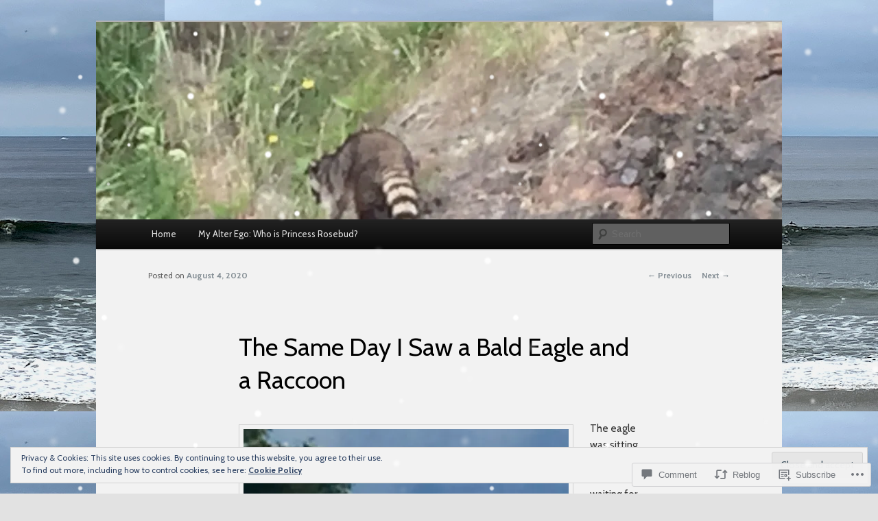

--- FILE ---
content_type: text/html; charset=UTF-8
request_url: https://enchantedseashells.com/2020/08/04/the-same-day-i-saw-a-bald-eagle-and-a-raccoon/
body_size: 30855
content:
<!DOCTYPE html>
<!--[if IE 6]>
<html id="ie6" lang="en">
<![endif]-->
<!--[if IE 7]>
<html id="ie7" lang="en">
<![endif]-->
<!--[if IE 8]>
<html id="ie8" lang="en">
<![endif]-->
<!--[if !(IE 6) & !(IE 7) & !(IE 8)]><!-->
<html lang="en">
<!--<![endif]-->
<head>
<meta charset="UTF-8" />
<meta name="viewport" content="width=device-width" />
<title>
The Same Day I Saw a Bald Eagle and a Raccoon | Enchanted Seashells | Princess Rosebud	</title>
<link rel="profile" href="https://gmpg.org/xfn/11" />
<link rel="stylesheet" type="text/css" media="all" href="https://s0.wp.com/wp-content/themes/pub/twentyeleven/style.css?m=1741693348i&amp;ver=20190507" />
<link rel="pingback" href="https://enchantedseashells.com/xmlrpc.php">
<!--[if lt IE 9]>
<script src="https://s0.wp.com/wp-content/themes/pub/twentyeleven/js/html5.js?m=1394055389i&amp;ver=3.7.0" type="text/javascript"></script>
<![endif]-->
<script type="text/javascript">
  WebFontConfig = {"google":{"families":["Cabin:r:latin,latin-ext","Cabin:r,i,b,bi:latin,latin-ext"]},"api_url":"https:\/\/fonts-api.wp.com\/css"};
  (function() {
    var wf = document.createElement('script');
    wf.src = '/wp-content/plugins/custom-fonts/js/webfont.js';
    wf.type = 'text/javascript';
    wf.async = 'true';
    var s = document.getElementsByTagName('script')[0];
    s.parentNode.insertBefore(wf, s);
	})();
</script><style id="jetpack-custom-fonts-css">.wf-active #site-title{font-family:"Cabin",sans-serif;font-style:normal;font-weight:400}.wf-active #site-title a{font-weight:400;font-style:normal}@media print{.wf-active #site-title a{font-style:normal;font-weight:400}}.wf-active blockquote, .wf-active body{font-family:"Cabin",sans-serif}.wf-active body, .wf-active input, .wf-active textarea{font-family:"Cabin",sans-serif}.wf-active blockquote{font-family:"Cabin",sans-serif}.wf-active blockquote cite{font-family:"Cabin",sans-serif}.wf-active .gallery-caption, .wf-active .wp-caption .wp-caption-text{font-family:"Cabin",sans-serif}.wf-active .entry-header .comments-link .leave-reply{font-family:"Cabin",sans-serif}.wf-active h1, .wf-active h2, .wf-active h3, .wf-active h4, .wf-active h5, .wf-active h6{font-family:"Cabin",sans-serif;font-style:normal;font-weight:400}.wf-active .page-title{font-weight:400;font-style:normal}.wf-active .entry-title{font-weight:400;font-style:normal}.wf-active .comment-content h1, .wf-active .comment-content h2, .wf-active .entry-content h1, .wf-active .entry-content h2{font-weight:400;font-style:normal}.wf-active .comment-content h3, .wf-active .entry-content h3{font-style:normal;font-weight:400}.wf-active #author-description h2{font-weight:400;font-style:normal}.wf-active .singular .entry-title{font-weight:400;font-style:normal}.wf-active .error404 .widgettitle{font-style:normal;font-weight:400}.wf-active h1.showcase-heading{font-weight:400;font-style:normal}.wf-active section.recent-posts .other-recent-posts .entry-title{font-style:normal;font-weight:400}.wf-active .widget-title{font-weight:400;font-style:normal}.wf-active .widget_twentyeleven_ephemera .widget-entry-title{font-weight:400;font-style:normal}.wf-active #comments-title{font-weight:400;font-style:normal}.wf-active #reply-title{font-weight:400;font-style:normal}@media print{.wf-active .entry-title, .wf-active .singular .entry-title{font-style:normal;font-weight:400}}</style>
<meta name='robots' content='max-image-preview:large' />
<meta name="google-site-verification" content="1O-EdTH16Um53cD-C7PbdBxyzb2JpSlCfJy4zpIXXHU" />
<meta name="p:domain_verify" content="1a1ebb2863c1da8fa30a90f37fa8137f" />

<!-- Async WordPress.com Remote Login -->
<script id="wpcom_remote_login_js">
var wpcom_remote_login_extra_auth = '';
function wpcom_remote_login_remove_dom_node_id( element_id ) {
	var dom_node = document.getElementById( element_id );
	if ( dom_node ) { dom_node.parentNode.removeChild( dom_node ); }
}
function wpcom_remote_login_remove_dom_node_classes( class_name ) {
	var dom_nodes = document.querySelectorAll( '.' + class_name );
	for ( var i = 0; i < dom_nodes.length; i++ ) {
		dom_nodes[ i ].parentNode.removeChild( dom_nodes[ i ] );
	}
}
function wpcom_remote_login_final_cleanup() {
	wpcom_remote_login_remove_dom_node_classes( "wpcom_remote_login_msg" );
	wpcom_remote_login_remove_dom_node_id( "wpcom_remote_login_key" );
	wpcom_remote_login_remove_dom_node_id( "wpcom_remote_login_validate" );
	wpcom_remote_login_remove_dom_node_id( "wpcom_remote_login_js" );
	wpcom_remote_login_remove_dom_node_id( "wpcom_request_access_iframe" );
	wpcom_remote_login_remove_dom_node_id( "wpcom_request_access_styles" );
}

// Watch for messages back from the remote login
window.addEventListener( "message", function( e ) {
	if ( e.origin === "https://r-login.wordpress.com" ) {
		var data = {};
		try {
			data = JSON.parse( e.data );
		} catch( e ) {
			wpcom_remote_login_final_cleanup();
			return;
		}

		if ( data.msg === 'LOGIN' ) {
			// Clean up the login check iframe
			wpcom_remote_login_remove_dom_node_id( "wpcom_remote_login_key" );

			var id_regex = new RegExp( /^[0-9]+$/ );
			var token_regex = new RegExp( /^.*|.*|.*$/ );
			if (
				token_regex.test( data.token )
				&& id_regex.test( data.wpcomid )
			) {
				// We have everything we need to ask for a login
				var script = document.createElement( "script" );
				script.setAttribute( "id", "wpcom_remote_login_validate" );
				script.src = '/remote-login.php?wpcom_remote_login=validate'
					+ '&wpcomid=' + data.wpcomid
					+ '&token=' + encodeURIComponent( data.token )
					+ '&host=' + window.location.protocol
					+ '//' + window.location.hostname
					+ '&postid=22490'
					+ '&is_singular=1';
				document.body.appendChild( script );
			}

			return;
		}

		// Safari ITP, not logged in, so redirect
		if ( data.msg === 'LOGIN-REDIRECT' ) {
			window.location = 'https://wordpress.com/log-in?redirect_to=' + window.location.href;
			return;
		}

		// Safari ITP, storage access failed, remove the request
		if ( data.msg === 'LOGIN-REMOVE' ) {
			var css_zap = 'html { -webkit-transition: margin-top 1s; transition: margin-top 1s; } /* 9001 */ html { margin-top: 0 !important; } * html body { margin-top: 0 !important; } @media screen and ( max-width: 782px ) { html { margin-top: 0 !important; } * html body { margin-top: 0 !important; } }';
			var style_zap = document.createElement( 'style' );
			style_zap.type = 'text/css';
			style_zap.appendChild( document.createTextNode( css_zap ) );
			document.body.appendChild( style_zap );

			var e = document.getElementById( 'wpcom_request_access_iframe' );
			e.parentNode.removeChild( e );

			document.cookie = 'wordpress_com_login_access=denied; path=/; max-age=31536000';

			return;
		}

		// Safari ITP
		if ( data.msg === 'REQUEST_ACCESS' ) {
			console.log( 'request access: safari' );

			// Check ITP iframe enable/disable knob
			if ( wpcom_remote_login_extra_auth !== 'safari_itp_iframe' ) {
				return;
			}

			// If we are in a "private window" there is no ITP.
			var private_window = false;
			try {
				var opendb = window.openDatabase( null, null, null, null );
			} catch( e ) {
				private_window = true;
			}

			if ( private_window ) {
				console.log( 'private window' );
				return;
			}

			var iframe = document.createElement( 'iframe' );
			iframe.id = 'wpcom_request_access_iframe';
			iframe.setAttribute( 'scrolling', 'no' );
			iframe.setAttribute( 'sandbox', 'allow-storage-access-by-user-activation allow-scripts allow-same-origin allow-top-navigation-by-user-activation' );
			iframe.src = 'https://r-login.wordpress.com/remote-login.php?wpcom_remote_login=request_access&origin=' + encodeURIComponent( data.origin ) + '&wpcomid=' + encodeURIComponent( data.wpcomid );

			var css = 'html { -webkit-transition: margin-top 1s; transition: margin-top 1s; } /* 9001 */ html { margin-top: 46px !important; } * html body { margin-top: 46px !important; } @media screen and ( max-width: 660px ) { html { margin-top: 71px !important; } * html body { margin-top: 71px !important; } #wpcom_request_access_iframe { display: block; height: 71px !important; } } #wpcom_request_access_iframe { border: 0px; height: 46px; position: fixed; top: 0; left: 0; width: 100%; min-width: 100%; z-index: 99999; background: #23282d; } ';

			var style = document.createElement( 'style' );
			style.type = 'text/css';
			style.id = 'wpcom_request_access_styles';
			style.appendChild( document.createTextNode( css ) );
			document.body.appendChild( style );

			document.body.appendChild( iframe );
		}

		if ( data.msg === 'DONE' ) {
			wpcom_remote_login_final_cleanup();
		}
	}
}, false );

// Inject the remote login iframe after the page has had a chance to load
// more critical resources
window.addEventListener( "DOMContentLoaded", function( e ) {
	var iframe = document.createElement( "iframe" );
	iframe.style.display = "none";
	iframe.setAttribute( "scrolling", "no" );
	iframe.setAttribute( "id", "wpcom_remote_login_key" );
	iframe.src = "https://r-login.wordpress.com/remote-login.php"
		+ "?wpcom_remote_login=key"
		+ "&origin=aHR0cHM6Ly9lbmNoYW50ZWRzZWFzaGVsbHMuY29t"
		+ "&wpcomid=34154714"
		+ "&time=" + Math.floor( Date.now() / 1000 );
	document.body.appendChild( iframe );
}, false );
</script>
<link rel='dns-prefetch' href='//s0.wp.com' />
<link rel='dns-prefetch' href='//widgets.wp.com' />
<link rel='dns-prefetch' href='//wordpress.com' />
<link rel="alternate" type="application/rss+xml" title="Enchanted Seashells | Princess Rosebud &raquo; Feed" href="https://enchantedseashells.com/feed/" />
<link rel="alternate" type="application/rss+xml" title="Enchanted Seashells | Princess Rosebud &raquo; Comments Feed" href="https://enchantedseashells.com/comments/feed/" />
<link rel="alternate" type="application/rss+xml" title="Enchanted Seashells | Princess Rosebud &raquo; The Same Day I Saw a Bald Eagle and a&nbsp;Raccoon Comments Feed" href="https://enchantedseashells.com/2020/08/04/the-same-day-i-saw-a-bald-eagle-and-a-raccoon/feed/" />
	<script type="text/javascript">
		/* <![CDATA[ */
		function addLoadEvent(func) {
			var oldonload = window.onload;
			if (typeof window.onload != 'function') {
				window.onload = func;
			} else {
				window.onload = function () {
					oldonload();
					func();
				}
			}
		}
		/* ]]> */
	</script>
	<link crossorigin='anonymous' rel='stylesheet' id='all-css-0-1' href='/_static/??-eJx9jFEKwjAQRC9kXKqV+iOeJSRLSbPJBndD6O1tpFAQ8WfgMTMPWjGOs2JWSNUUqnPIAi34GVUA69ZyDGjINlBMhayigOhKeHYiJ/gtWFCLdXFnSMw9fKXt/MIu8aaw6Bf9U1KIeIg/1OfP9Bim2/VyH6dhXN5pUk2g&cssminify=yes' type='text/css' media='all' />
<style id='wp-emoji-styles-inline-css'>

	img.wp-smiley, img.emoji {
		display: inline !important;
		border: none !important;
		box-shadow: none !important;
		height: 1em !important;
		width: 1em !important;
		margin: 0 0.07em !important;
		vertical-align: -0.1em !important;
		background: none !important;
		padding: 0 !important;
	}
/*# sourceURL=wp-emoji-styles-inline-css */
</style>
<link crossorigin='anonymous' rel='stylesheet' id='all-css-2-1' href='/wp-content/plugins/gutenberg-core/v22.2.0/build/styles/block-library/style.css?m=1764855221i&cssminify=yes' type='text/css' media='all' />
<style id='wp-block-library-inline-css'>
.has-text-align-justify {
	text-align:justify;
}
.has-text-align-justify{text-align:justify;}

/*# sourceURL=wp-block-library-inline-css */
</style><style id='wp-block-code-inline-css'>
.wp-block-code{box-sizing:border-box}.wp-block-code code{direction:ltr;display:block;font-family:inherit;overflow-wrap:break-word;text-align:initial;white-space:pre-wrap}
/*# sourceURL=/wp-content/plugins/gutenberg-core/v22.2.0/build/styles/block-library/code/style.css */
</style>
<style id='wp-block-code-theme-inline-css'>
.wp-block-code{border:1px solid #ccc;border-radius:4px;font-family:Menlo,Consolas,monaco,monospace;padding:.8em 1em}
/*# sourceURL=/wp-content/plugins/gutenberg-core/v22.2.0/build/styles/block-library/code/theme.css */
</style>
<style id='global-styles-inline-css'>
:root{--wp--preset--aspect-ratio--square: 1;--wp--preset--aspect-ratio--4-3: 4/3;--wp--preset--aspect-ratio--3-4: 3/4;--wp--preset--aspect-ratio--3-2: 3/2;--wp--preset--aspect-ratio--2-3: 2/3;--wp--preset--aspect-ratio--16-9: 16/9;--wp--preset--aspect-ratio--9-16: 9/16;--wp--preset--color--black: #000;--wp--preset--color--cyan-bluish-gray: #abb8c3;--wp--preset--color--white: #fff;--wp--preset--color--pale-pink: #f78da7;--wp--preset--color--vivid-red: #cf2e2e;--wp--preset--color--luminous-vivid-orange: #ff6900;--wp--preset--color--luminous-vivid-amber: #fcb900;--wp--preset--color--light-green-cyan: #7bdcb5;--wp--preset--color--vivid-green-cyan: #00d084;--wp--preset--color--pale-cyan-blue: #8ed1fc;--wp--preset--color--vivid-cyan-blue: #0693e3;--wp--preset--color--vivid-purple: #9b51e0;--wp--preset--color--blue: #1982d1;--wp--preset--color--dark-gray: #373737;--wp--preset--color--medium-gray: #666;--wp--preset--color--light-gray: #e2e2e2;--wp--preset--gradient--vivid-cyan-blue-to-vivid-purple: linear-gradient(135deg,rgb(6,147,227) 0%,rgb(155,81,224) 100%);--wp--preset--gradient--light-green-cyan-to-vivid-green-cyan: linear-gradient(135deg,rgb(122,220,180) 0%,rgb(0,208,130) 100%);--wp--preset--gradient--luminous-vivid-amber-to-luminous-vivid-orange: linear-gradient(135deg,rgb(252,185,0) 0%,rgb(255,105,0) 100%);--wp--preset--gradient--luminous-vivid-orange-to-vivid-red: linear-gradient(135deg,rgb(255,105,0) 0%,rgb(207,46,46) 100%);--wp--preset--gradient--very-light-gray-to-cyan-bluish-gray: linear-gradient(135deg,rgb(238,238,238) 0%,rgb(169,184,195) 100%);--wp--preset--gradient--cool-to-warm-spectrum: linear-gradient(135deg,rgb(74,234,220) 0%,rgb(151,120,209) 20%,rgb(207,42,186) 40%,rgb(238,44,130) 60%,rgb(251,105,98) 80%,rgb(254,248,76) 100%);--wp--preset--gradient--blush-light-purple: linear-gradient(135deg,rgb(255,206,236) 0%,rgb(152,150,240) 100%);--wp--preset--gradient--blush-bordeaux: linear-gradient(135deg,rgb(254,205,165) 0%,rgb(254,45,45) 50%,rgb(107,0,62) 100%);--wp--preset--gradient--luminous-dusk: linear-gradient(135deg,rgb(255,203,112) 0%,rgb(199,81,192) 50%,rgb(65,88,208) 100%);--wp--preset--gradient--pale-ocean: linear-gradient(135deg,rgb(255,245,203) 0%,rgb(182,227,212) 50%,rgb(51,167,181) 100%);--wp--preset--gradient--electric-grass: linear-gradient(135deg,rgb(202,248,128) 0%,rgb(113,206,126) 100%);--wp--preset--gradient--midnight: linear-gradient(135deg,rgb(2,3,129) 0%,rgb(40,116,252) 100%);--wp--preset--font-size--small: 13px;--wp--preset--font-size--medium: 20px;--wp--preset--font-size--large: 36px;--wp--preset--font-size--x-large: 42px;--wp--preset--font-family--albert-sans: 'Albert Sans', sans-serif;--wp--preset--font-family--alegreya: Alegreya, serif;--wp--preset--font-family--arvo: Arvo, serif;--wp--preset--font-family--bodoni-moda: 'Bodoni Moda', serif;--wp--preset--font-family--bricolage-grotesque: 'Bricolage Grotesque', sans-serif;--wp--preset--font-family--cabin: Cabin, sans-serif;--wp--preset--font-family--chivo: Chivo, sans-serif;--wp--preset--font-family--commissioner: Commissioner, sans-serif;--wp--preset--font-family--cormorant: Cormorant, serif;--wp--preset--font-family--courier-prime: 'Courier Prime', monospace;--wp--preset--font-family--crimson-pro: 'Crimson Pro', serif;--wp--preset--font-family--dm-mono: 'DM Mono', monospace;--wp--preset--font-family--dm-sans: 'DM Sans', sans-serif;--wp--preset--font-family--dm-serif-display: 'DM Serif Display', serif;--wp--preset--font-family--domine: Domine, serif;--wp--preset--font-family--eb-garamond: 'EB Garamond', serif;--wp--preset--font-family--epilogue: Epilogue, sans-serif;--wp--preset--font-family--fahkwang: Fahkwang, sans-serif;--wp--preset--font-family--figtree: Figtree, sans-serif;--wp--preset--font-family--fira-sans: 'Fira Sans', sans-serif;--wp--preset--font-family--fjalla-one: 'Fjalla One', sans-serif;--wp--preset--font-family--fraunces: Fraunces, serif;--wp--preset--font-family--gabarito: Gabarito, system-ui;--wp--preset--font-family--ibm-plex-mono: 'IBM Plex Mono', monospace;--wp--preset--font-family--ibm-plex-sans: 'IBM Plex Sans', sans-serif;--wp--preset--font-family--ibarra-real-nova: 'Ibarra Real Nova', serif;--wp--preset--font-family--instrument-serif: 'Instrument Serif', serif;--wp--preset--font-family--inter: Inter, sans-serif;--wp--preset--font-family--josefin-sans: 'Josefin Sans', sans-serif;--wp--preset--font-family--jost: Jost, sans-serif;--wp--preset--font-family--libre-baskerville: 'Libre Baskerville', serif;--wp--preset--font-family--libre-franklin: 'Libre Franklin', sans-serif;--wp--preset--font-family--literata: Literata, serif;--wp--preset--font-family--lora: Lora, serif;--wp--preset--font-family--merriweather: Merriweather, serif;--wp--preset--font-family--montserrat: Montserrat, sans-serif;--wp--preset--font-family--newsreader: Newsreader, serif;--wp--preset--font-family--noto-sans-mono: 'Noto Sans Mono', sans-serif;--wp--preset--font-family--nunito: Nunito, sans-serif;--wp--preset--font-family--open-sans: 'Open Sans', sans-serif;--wp--preset--font-family--overpass: Overpass, sans-serif;--wp--preset--font-family--pt-serif: 'PT Serif', serif;--wp--preset--font-family--petrona: Petrona, serif;--wp--preset--font-family--piazzolla: Piazzolla, serif;--wp--preset--font-family--playfair-display: 'Playfair Display', serif;--wp--preset--font-family--plus-jakarta-sans: 'Plus Jakarta Sans', sans-serif;--wp--preset--font-family--poppins: Poppins, sans-serif;--wp--preset--font-family--raleway: Raleway, sans-serif;--wp--preset--font-family--roboto: Roboto, sans-serif;--wp--preset--font-family--roboto-slab: 'Roboto Slab', serif;--wp--preset--font-family--rubik: Rubik, sans-serif;--wp--preset--font-family--rufina: Rufina, serif;--wp--preset--font-family--sora: Sora, sans-serif;--wp--preset--font-family--source-sans-3: 'Source Sans 3', sans-serif;--wp--preset--font-family--source-serif-4: 'Source Serif 4', serif;--wp--preset--font-family--space-mono: 'Space Mono', monospace;--wp--preset--font-family--syne: Syne, sans-serif;--wp--preset--font-family--texturina: Texturina, serif;--wp--preset--font-family--urbanist: Urbanist, sans-serif;--wp--preset--font-family--work-sans: 'Work Sans', sans-serif;--wp--preset--spacing--20: 0.44rem;--wp--preset--spacing--30: 0.67rem;--wp--preset--spacing--40: 1rem;--wp--preset--spacing--50: 1.5rem;--wp--preset--spacing--60: 2.25rem;--wp--preset--spacing--70: 3.38rem;--wp--preset--spacing--80: 5.06rem;--wp--preset--shadow--natural: 6px 6px 9px rgba(0, 0, 0, 0.2);--wp--preset--shadow--deep: 12px 12px 50px rgba(0, 0, 0, 0.4);--wp--preset--shadow--sharp: 6px 6px 0px rgba(0, 0, 0, 0.2);--wp--preset--shadow--outlined: 6px 6px 0px -3px rgb(255, 255, 255), 6px 6px rgb(0, 0, 0);--wp--preset--shadow--crisp: 6px 6px 0px rgb(0, 0, 0);}:where(.is-layout-flex){gap: 0.5em;}:where(.is-layout-grid){gap: 0.5em;}body .is-layout-flex{display: flex;}.is-layout-flex{flex-wrap: wrap;align-items: center;}.is-layout-flex > :is(*, div){margin: 0;}body .is-layout-grid{display: grid;}.is-layout-grid > :is(*, div){margin: 0;}:where(.wp-block-columns.is-layout-flex){gap: 2em;}:where(.wp-block-columns.is-layout-grid){gap: 2em;}:where(.wp-block-post-template.is-layout-flex){gap: 1.25em;}:where(.wp-block-post-template.is-layout-grid){gap: 1.25em;}.has-black-color{color: var(--wp--preset--color--black) !important;}.has-cyan-bluish-gray-color{color: var(--wp--preset--color--cyan-bluish-gray) !important;}.has-white-color{color: var(--wp--preset--color--white) !important;}.has-pale-pink-color{color: var(--wp--preset--color--pale-pink) !important;}.has-vivid-red-color{color: var(--wp--preset--color--vivid-red) !important;}.has-luminous-vivid-orange-color{color: var(--wp--preset--color--luminous-vivid-orange) !important;}.has-luminous-vivid-amber-color{color: var(--wp--preset--color--luminous-vivid-amber) !important;}.has-light-green-cyan-color{color: var(--wp--preset--color--light-green-cyan) !important;}.has-vivid-green-cyan-color{color: var(--wp--preset--color--vivid-green-cyan) !important;}.has-pale-cyan-blue-color{color: var(--wp--preset--color--pale-cyan-blue) !important;}.has-vivid-cyan-blue-color{color: var(--wp--preset--color--vivid-cyan-blue) !important;}.has-vivid-purple-color{color: var(--wp--preset--color--vivid-purple) !important;}.has-black-background-color{background-color: var(--wp--preset--color--black) !important;}.has-cyan-bluish-gray-background-color{background-color: var(--wp--preset--color--cyan-bluish-gray) !important;}.has-white-background-color{background-color: var(--wp--preset--color--white) !important;}.has-pale-pink-background-color{background-color: var(--wp--preset--color--pale-pink) !important;}.has-vivid-red-background-color{background-color: var(--wp--preset--color--vivid-red) !important;}.has-luminous-vivid-orange-background-color{background-color: var(--wp--preset--color--luminous-vivid-orange) !important;}.has-luminous-vivid-amber-background-color{background-color: var(--wp--preset--color--luminous-vivid-amber) !important;}.has-light-green-cyan-background-color{background-color: var(--wp--preset--color--light-green-cyan) !important;}.has-vivid-green-cyan-background-color{background-color: var(--wp--preset--color--vivid-green-cyan) !important;}.has-pale-cyan-blue-background-color{background-color: var(--wp--preset--color--pale-cyan-blue) !important;}.has-vivid-cyan-blue-background-color{background-color: var(--wp--preset--color--vivid-cyan-blue) !important;}.has-vivid-purple-background-color{background-color: var(--wp--preset--color--vivid-purple) !important;}.has-black-border-color{border-color: var(--wp--preset--color--black) !important;}.has-cyan-bluish-gray-border-color{border-color: var(--wp--preset--color--cyan-bluish-gray) !important;}.has-white-border-color{border-color: var(--wp--preset--color--white) !important;}.has-pale-pink-border-color{border-color: var(--wp--preset--color--pale-pink) !important;}.has-vivid-red-border-color{border-color: var(--wp--preset--color--vivid-red) !important;}.has-luminous-vivid-orange-border-color{border-color: var(--wp--preset--color--luminous-vivid-orange) !important;}.has-luminous-vivid-amber-border-color{border-color: var(--wp--preset--color--luminous-vivid-amber) !important;}.has-light-green-cyan-border-color{border-color: var(--wp--preset--color--light-green-cyan) !important;}.has-vivid-green-cyan-border-color{border-color: var(--wp--preset--color--vivid-green-cyan) !important;}.has-pale-cyan-blue-border-color{border-color: var(--wp--preset--color--pale-cyan-blue) !important;}.has-vivid-cyan-blue-border-color{border-color: var(--wp--preset--color--vivid-cyan-blue) !important;}.has-vivid-purple-border-color{border-color: var(--wp--preset--color--vivid-purple) !important;}.has-vivid-cyan-blue-to-vivid-purple-gradient-background{background: var(--wp--preset--gradient--vivid-cyan-blue-to-vivid-purple) !important;}.has-light-green-cyan-to-vivid-green-cyan-gradient-background{background: var(--wp--preset--gradient--light-green-cyan-to-vivid-green-cyan) !important;}.has-luminous-vivid-amber-to-luminous-vivid-orange-gradient-background{background: var(--wp--preset--gradient--luminous-vivid-amber-to-luminous-vivid-orange) !important;}.has-luminous-vivid-orange-to-vivid-red-gradient-background{background: var(--wp--preset--gradient--luminous-vivid-orange-to-vivid-red) !important;}.has-very-light-gray-to-cyan-bluish-gray-gradient-background{background: var(--wp--preset--gradient--very-light-gray-to-cyan-bluish-gray) !important;}.has-cool-to-warm-spectrum-gradient-background{background: var(--wp--preset--gradient--cool-to-warm-spectrum) !important;}.has-blush-light-purple-gradient-background{background: var(--wp--preset--gradient--blush-light-purple) !important;}.has-blush-bordeaux-gradient-background{background: var(--wp--preset--gradient--blush-bordeaux) !important;}.has-luminous-dusk-gradient-background{background: var(--wp--preset--gradient--luminous-dusk) !important;}.has-pale-ocean-gradient-background{background: var(--wp--preset--gradient--pale-ocean) !important;}.has-electric-grass-gradient-background{background: var(--wp--preset--gradient--electric-grass) !important;}.has-midnight-gradient-background{background: var(--wp--preset--gradient--midnight) !important;}.has-small-font-size{font-size: var(--wp--preset--font-size--small) !important;}.has-medium-font-size{font-size: var(--wp--preset--font-size--medium) !important;}.has-large-font-size{font-size: var(--wp--preset--font-size--large) !important;}.has-x-large-font-size{font-size: var(--wp--preset--font-size--x-large) !important;}.has-albert-sans-font-family{font-family: var(--wp--preset--font-family--albert-sans) !important;}.has-alegreya-font-family{font-family: var(--wp--preset--font-family--alegreya) !important;}.has-arvo-font-family{font-family: var(--wp--preset--font-family--arvo) !important;}.has-bodoni-moda-font-family{font-family: var(--wp--preset--font-family--bodoni-moda) !important;}.has-bricolage-grotesque-font-family{font-family: var(--wp--preset--font-family--bricolage-grotesque) !important;}.has-cabin-font-family{font-family: var(--wp--preset--font-family--cabin) !important;}.has-chivo-font-family{font-family: var(--wp--preset--font-family--chivo) !important;}.has-commissioner-font-family{font-family: var(--wp--preset--font-family--commissioner) !important;}.has-cormorant-font-family{font-family: var(--wp--preset--font-family--cormorant) !important;}.has-courier-prime-font-family{font-family: var(--wp--preset--font-family--courier-prime) !important;}.has-crimson-pro-font-family{font-family: var(--wp--preset--font-family--crimson-pro) !important;}.has-dm-mono-font-family{font-family: var(--wp--preset--font-family--dm-mono) !important;}.has-dm-sans-font-family{font-family: var(--wp--preset--font-family--dm-sans) !important;}.has-dm-serif-display-font-family{font-family: var(--wp--preset--font-family--dm-serif-display) !important;}.has-domine-font-family{font-family: var(--wp--preset--font-family--domine) !important;}.has-eb-garamond-font-family{font-family: var(--wp--preset--font-family--eb-garamond) !important;}.has-epilogue-font-family{font-family: var(--wp--preset--font-family--epilogue) !important;}.has-fahkwang-font-family{font-family: var(--wp--preset--font-family--fahkwang) !important;}.has-figtree-font-family{font-family: var(--wp--preset--font-family--figtree) !important;}.has-fira-sans-font-family{font-family: var(--wp--preset--font-family--fira-sans) !important;}.has-fjalla-one-font-family{font-family: var(--wp--preset--font-family--fjalla-one) !important;}.has-fraunces-font-family{font-family: var(--wp--preset--font-family--fraunces) !important;}.has-gabarito-font-family{font-family: var(--wp--preset--font-family--gabarito) !important;}.has-ibm-plex-mono-font-family{font-family: var(--wp--preset--font-family--ibm-plex-mono) !important;}.has-ibm-plex-sans-font-family{font-family: var(--wp--preset--font-family--ibm-plex-sans) !important;}.has-ibarra-real-nova-font-family{font-family: var(--wp--preset--font-family--ibarra-real-nova) !important;}.has-instrument-serif-font-family{font-family: var(--wp--preset--font-family--instrument-serif) !important;}.has-inter-font-family{font-family: var(--wp--preset--font-family--inter) !important;}.has-josefin-sans-font-family{font-family: var(--wp--preset--font-family--josefin-sans) !important;}.has-jost-font-family{font-family: var(--wp--preset--font-family--jost) !important;}.has-libre-baskerville-font-family{font-family: var(--wp--preset--font-family--libre-baskerville) !important;}.has-libre-franklin-font-family{font-family: var(--wp--preset--font-family--libre-franklin) !important;}.has-literata-font-family{font-family: var(--wp--preset--font-family--literata) !important;}.has-lora-font-family{font-family: var(--wp--preset--font-family--lora) !important;}.has-merriweather-font-family{font-family: var(--wp--preset--font-family--merriweather) !important;}.has-montserrat-font-family{font-family: var(--wp--preset--font-family--montserrat) !important;}.has-newsreader-font-family{font-family: var(--wp--preset--font-family--newsreader) !important;}.has-noto-sans-mono-font-family{font-family: var(--wp--preset--font-family--noto-sans-mono) !important;}.has-nunito-font-family{font-family: var(--wp--preset--font-family--nunito) !important;}.has-open-sans-font-family{font-family: var(--wp--preset--font-family--open-sans) !important;}.has-overpass-font-family{font-family: var(--wp--preset--font-family--overpass) !important;}.has-pt-serif-font-family{font-family: var(--wp--preset--font-family--pt-serif) !important;}.has-petrona-font-family{font-family: var(--wp--preset--font-family--petrona) !important;}.has-piazzolla-font-family{font-family: var(--wp--preset--font-family--piazzolla) !important;}.has-playfair-display-font-family{font-family: var(--wp--preset--font-family--playfair-display) !important;}.has-plus-jakarta-sans-font-family{font-family: var(--wp--preset--font-family--plus-jakarta-sans) !important;}.has-poppins-font-family{font-family: var(--wp--preset--font-family--poppins) !important;}.has-raleway-font-family{font-family: var(--wp--preset--font-family--raleway) !important;}.has-roboto-font-family{font-family: var(--wp--preset--font-family--roboto) !important;}.has-roboto-slab-font-family{font-family: var(--wp--preset--font-family--roboto-slab) !important;}.has-rubik-font-family{font-family: var(--wp--preset--font-family--rubik) !important;}.has-rufina-font-family{font-family: var(--wp--preset--font-family--rufina) !important;}.has-sora-font-family{font-family: var(--wp--preset--font-family--sora) !important;}.has-source-sans-3-font-family{font-family: var(--wp--preset--font-family--source-sans-3) !important;}.has-source-serif-4-font-family{font-family: var(--wp--preset--font-family--source-serif-4) !important;}.has-space-mono-font-family{font-family: var(--wp--preset--font-family--space-mono) !important;}.has-syne-font-family{font-family: var(--wp--preset--font-family--syne) !important;}.has-texturina-font-family{font-family: var(--wp--preset--font-family--texturina) !important;}.has-urbanist-font-family{font-family: var(--wp--preset--font-family--urbanist) !important;}.has-work-sans-font-family{font-family: var(--wp--preset--font-family--work-sans) !important;}
/*# sourceURL=global-styles-inline-css */
</style>

<style id='classic-theme-styles-inline-css'>
/*! This file is auto-generated */
.wp-block-button__link{color:#fff;background-color:#32373c;border-radius:9999px;box-shadow:none;text-decoration:none;padding:calc(.667em + 2px) calc(1.333em + 2px);font-size:1.125em}.wp-block-file__button{background:#32373c;color:#fff;text-decoration:none}
/*# sourceURL=/wp-includes/css/classic-themes.min.css */
</style>
<link crossorigin='anonymous' rel='stylesheet' id='all-css-4-1' href='/_static/??-eJy9kN0OwjAIhV/ISpZs6o3xUUzXklkdbVPopm8vi/HCn3jpDYEDH5ADczYuRcEoQNXksQ4hMrhUUHXKVkAnCH2wOCLp2Noxr+A7Ngc/oCjOz9wIXn8jWc+Yvs8FmY1GCpWMnPQW/+LOKNm6i1HpseLRAEopPpvHCaNPBWyVRFYkuA8MuDjoaxg9nNIYvL0Zjml+Kf77xoSlVwdUXNzm93p55kD7Zrvp2q5p2935DjRMqzU=&cssminify=yes' type='text/css' media='all' />
<link rel='stylesheet' id='verbum-gutenberg-css-css' href='https://widgets.wp.com/verbum-block-editor/block-editor.css?ver=1738686361' media='all' />
<link crossorigin='anonymous' rel='stylesheet' id='all-css-6-1' href='/_static/??-eJyNjl0KwkAMhC9kjC0q+iCepS1xjd0/utkuvb1RQauC+DYzyQwflghd8EJe0GWINhv2CbvgnEZguSd16SNZarJARh+EtZ2e4nGYbcqZnC7E3KIUDSayNJLH1oau//89yWQJSlSKr84MeyDdNSrNnfllf5UMBVCaRjj4NwMn2/Bwqx7dodrW9W69X1WbyxXrgHOl&cssminify=yes' type='text/css' media='all' />
<style id='jetpack-global-styles-frontend-style-inline-css'>
:root { --font-headings: unset; --font-base: unset; --font-headings-default: -apple-system,BlinkMacSystemFont,"Segoe UI",Roboto,Oxygen-Sans,Ubuntu,Cantarell,"Helvetica Neue",sans-serif; --font-base-default: -apple-system,BlinkMacSystemFont,"Segoe UI",Roboto,Oxygen-Sans,Ubuntu,Cantarell,"Helvetica Neue",sans-serif;}
/*# sourceURL=jetpack-global-styles-frontend-style-inline-css */
</style>
<link crossorigin='anonymous' rel='stylesheet' id='all-css-8-1' href='/_static/??-eJyNjcEKwjAQRH/IuFRT6kX8FNkmS5K6yQY3Qfx7bfEiXrwM82B4A49qnJRGpUHupnIPqSgs1Cq624chi6zhO5OCRryTR++fW00l7J3qDv43XVNxoOISsmEJol/wY2uR8vs3WggsM/I6uOTzMI3Hw8lOg11eUT1JKA==&cssminify=yes' type='text/css' media='all' />
<script type="text/javascript" id="jetpack_related-posts-js-extra">
/* <![CDATA[ */
var related_posts_js_options = {"post_heading":"h4"};
//# sourceURL=jetpack_related-posts-js-extra
/* ]]> */
</script>
<script type="text/javascript" id="wpcom-actionbar-placeholder-js-extra">
/* <![CDATA[ */
var actionbardata = {"siteID":"34154714","postID":"22490","siteURL":"https://enchantedseashells.com","xhrURL":"https://enchantedseashells.com/wp-admin/admin-ajax.php","nonce":"c6f23b6da4","isLoggedIn":"","statusMessage":"","subsEmailDefault":"instantly","proxyScriptUrl":"https://s0.wp.com/wp-content/js/wpcom-proxy-request.js?m=1513050504i&amp;ver=20211021","shortlink":"https://wp.me/p2jjcu-5QK","i18n":{"followedText":"New posts from this site will now appear in your \u003Ca href=\"https://wordpress.com/reader\"\u003EReader\u003C/a\u003E","foldBar":"Collapse this bar","unfoldBar":"Expand this bar","shortLinkCopied":"Shortlink copied to clipboard."}};
//# sourceURL=wpcom-actionbar-placeholder-js-extra
/* ]]> */
</script>
<script type="text/javascript" id="jetpack-mu-wpcom-settings-js-before">
/* <![CDATA[ */
var JETPACK_MU_WPCOM_SETTINGS = {"assetsUrl":"https://s0.wp.com/wp-content/mu-plugins/jetpack-mu-wpcom-plugin/moon/jetpack_vendor/automattic/jetpack-mu-wpcom/src/build/"};
//# sourceURL=jetpack-mu-wpcom-settings-js-before
/* ]]> */
</script>
<script crossorigin='anonymous' type='text/javascript'  src='/_static/??-eJxdjd0KwjAMhV/ILHNQvRIfRbq2jNY2CU236du7gYh6dfg4f7gKOKYWqGGZQfI8RVJMoYl19zdjYSa8RXI4zjF7rCHbFjwIa9Nf6kqkLukBv4bTlskNpPLj+e+NmafP7crVW6/gslUNuhddEVyGXYCYYPJSt4lruRzPxvT9aRhMegHKMEgx'></script>
<script type="text/javascript" id="rlt-proxy-js-after">
/* <![CDATA[ */
	rltInitialize( {"token":null,"iframeOrigins":["https:\/\/widgets.wp.com"]} );
//# sourceURL=rlt-proxy-js-after
/* ]]> */
</script>
<link rel="EditURI" type="application/rsd+xml" title="RSD" href="https://enchantedseashells.wordpress.com/xmlrpc.php?rsd" />
<meta name="generator" content="WordPress.com" />
<link rel="canonical" href="https://enchantedseashells.com/2020/08/04/the-same-day-i-saw-a-bald-eagle-and-a-raccoon/" />
<link rel='shortlink' href='https://wp.me/p2jjcu-5QK' />
<link rel="alternate" type="application/json+oembed" href="https://public-api.wordpress.com/oembed/?format=json&amp;url=https%3A%2F%2Fenchantedseashells.com%2F2020%2F08%2F04%2Fthe-same-day-i-saw-a-bald-eagle-and-a-raccoon%2F&amp;for=wpcom-auto-discovery" /><link rel="alternate" type="application/xml+oembed" href="https://public-api.wordpress.com/oembed/?format=xml&amp;url=https%3A%2F%2Fenchantedseashells.com%2F2020%2F08%2F04%2Fthe-same-day-i-saw-a-bald-eagle-and-a-raccoon%2F&amp;for=wpcom-auto-discovery" />
<!-- Jetpack Open Graph Tags -->
<meta property="og:type" content="article" />
<meta property="og:title" content="The Same Day I Saw a Bald Eagle and a Raccoon" />
<meta property="og:url" content="https://enchantedseashells.com/2020/08/04/the-same-day-i-saw-a-bald-eagle-and-a-raccoon/" />
<meta property="og:description" content="The eagle was sitting on that branch waiting for everyone to stop pointing at him so he could swoop down and take a better look at a huge dead fish that washed up on the shoreline. My neck hurt bec…" />
<meta property="article:published_time" content="2020-08-04T15:55:22+00:00" />
<meta property="article:modified_time" content="2022-05-25T23:36:30+00:00" />
<meta property="og:site_name" content="Enchanted Seashells | Princess Rosebud" />
<meta property="og:image" content="https://i0.wp.com/enchantedseashells.com/wp-content/uploads/2020/08/fullsizeoutput_e35.jpeg?fit=1200%2C1141&#038;ssl=1" />
<meta property="og:image:width" content="1200" />
<meta property="og:image:height" content="1141" />
<meta property="og:image:alt" content="" />
<meta property="og:locale" content="en_US" />
<meta property="article:publisher" content="https://www.facebook.com/WordPresscom" />
<meta name="twitter:creator" content="@EnchantedCshel" />
<meta name="twitter:site" content="@EnchantedCshel" />
<meta name="twitter:text:title" content="The Same Day I Saw a Bald Eagle and a&nbsp;Raccoon" />
<meta name="twitter:image" content="https://i0.wp.com/enchantedseashells.com/wp-content/uploads/2020/08/fullsizeoutput_e35.jpeg?fit=1200%2C1141&#038;ssl=1&#038;w=640" />
<meta name="twitter:card" content="summary_large_image" />

<!-- End Jetpack Open Graph Tags -->
<link rel="shortcut icon" type="image/x-icon" href="https://s0.wp.com/i/favicon.ico?m=1713425267i" sizes="16x16 24x24 32x32 48x48" />
<link rel="icon" type="image/x-icon" href="https://s0.wp.com/i/favicon.ico?m=1713425267i" sizes="16x16 24x24 32x32 48x48" />
<link rel="apple-touch-icon" href="https://s0.wp.com/i/webclip.png?m=1713868326i" />
<link rel='openid.server' href='https://enchantedseashells.com/?openidserver=1' />
<link rel='openid.delegate' href='https://enchantedseashells.com/' />
<link rel="search" type="application/opensearchdescription+xml" href="https://enchantedseashells.com/osd.xml" title="Enchanted Seashells &#124; Princess Rosebud" />
<link rel="search" type="application/opensearchdescription+xml" href="https://s1.wp.com/opensearch.xml" title="WordPress.com" />
	<style>
		/* Link color */
		a,
		#site-title a:focus,
		#site-title a:hover,
		#site-title a:active,
		.entry-title a:hover,
		.entry-title a:focus,
		.entry-title a:active,
		.widget_twentyeleven_ephemera .comments-link a:hover,
		section.recent-posts .other-recent-posts a[rel="bookmark"]:hover,
		section.recent-posts .other-recent-posts .comments-link a:hover,
		.format-image footer.entry-meta a:hover,
		#site-generator a:hover {
			color: #8c969d;
		}
		section.recent-posts .other-recent-posts .comments-link a:hover {
			border-color: #8c969d;
		}
		article.feature-image.small .entry-summary p a:hover,
		.entry-header .comments-link a:hover,
		.entry-header .comments-link a:focus,
		.entry-header .comments-link a:active,
		.feature-slider a.active {
			background-color: #8c969d;
		}
	</style>
			<style type="text/css">
			.recentcomments a {
				display: inline !important;
				padding: 0 !important;
				margin: 0 !important;
			}

			table.recentcommentsavatartop img.avatar, table.recentcommentsavatarend img.avatar {
				border: 0px;
				margin: 0;
			}

			table.recentcommentsavatartop a, table.recentcommentsavatarend a {
				border: 0px !important;
				background-color: transparent !important;
			}

			td.recentcommentsavatarend, td.recentcommentsavatartop {
				padding: 0px 0px 1px 0px;
				margin: 0px;
			}

			td.recentcommentstextend {
				border: none !important;
				padding: 0px 0px 2px 10px;
			}

			.rtl td.recentcommentstextend {
				padding: 0px 10px 2px 0px;
			}

			td.recentcommentstexttop {
				border: none;
				padding: 0px 0px 0px 10px;
			}

			.rtl td.recentcommentstexttop {
				padding: 0px 10px 0px 0px;
			}
		</style>
		<meta name="description" content="The eagle was sitting on that branch waiting for everyone to stop pointing at him so he could swoop down and take a better look at a huge dead fish that washed up on the shoreline. My neck hurt because I couldn&#039;t believe that I was actually in the presence of an eagle, my very&hellip;" />
		<style type="text/css" id="twentyeleven-header-css">
				#site-title,
		#site-description {
			position: absolute;
			clip: rect(1px 1px 1px 1px); /* IE6, IE7 */
			clip: rect(1px, 1px, 1px, 1px);
		}
				</style>
	<style type="text/css" id="custom-background-css">
body.custom-background { background-image: url("https://enchantedseashells.com/wp-content/uploads/2024/06/img_5312.jpg"); background-position: center top; background-size: auto; background-repeat: repeat; background-attachment: fixed; }
</style>
			<script type="text/javascript">

			window.doNotSellCallback = function() {

				var linkElements = [
					'a[href="https://wordpress.com/?ref=footer_blog"]',
					'a[href="https://wordpress.com/?ref=footer_website"]',
					'a[href="https://wordpress.com/?ref=vertical_footer"]',
					'a[href^="https://wordpress.com/?ref=footer_segment_"]',
				].join(',');

				var dnsLink = document.createElement( 'a' );
				dnsLink.href = 'https://wordpress.com/advertising-program-optout/';
				dnsLink.classList.add( 'do-not-sell-link' );
				dnsLink.rel = 'nofollow';
				dnsLink.style.marginLeft = '0.5em';
				dnsLink.textContent = 'Do Not Sell or Share My Personal Information';

				var creditLinks = document.querySelectorAll( linkElements );

				if ( 0 === creditLinks.length ) {
					return false;
				}

				Array.prototype.forEach.call( creditLinks, function( el ) {
					el.insertAdjacentElement( 'afterend', dnsLink );
				});

				return true;
			};

		</script>
		<script type="text/javascript">
	window.google_analytics_uacct = "UA-52447-2";
</script>

<script type="text/javascript">
	var _gaq = _gaq || [];
	_gaq.push(['_setAccount', 'UA-52447-2']);
	_gaq.push(['_gat._anonymizeIp']);
	_gaq.push(['_setDomainName', 'none']);
	_gaq.push(['_setAllowLinker', true]);
	_gaq.push(['_initData']);
	_gaq.push(['_trackPageview']);

	(function() {
		var ga = document.createElement('script'); ga.type = 'text/javascript'; ga.async = true;
		ga.src = ('https:' == document.location.protocol ? 'https://ssl' : 'http://www') + '.google-analytics.com/ga.js';
		(document.getElementsByTagName('head')[0] || document.getElementsByTagName('body')[0]).appendChild(ga);
	})();
</script>
<link crossorigin='anonymous' rel='stylesheet' id='all-css-0-3' href='/_static/??-eJyNjMEKgzAQBX9Ifdha9CJ+StF1KdFkN7gJ+X0RbM89zjAMSqxJJbEkhFxHnz9ODBunONN+M4Kq4O2EsHil3WDFRT4aMqvw/yHomj0baD40G/tf9BXXcApj27+ej6Hr2247ASkBO20=&cssminify=yes' type='text/css' media='all' />
</head>

<body class="wp-singular post-template-default single single-post postid-22490 single-format-standard custom-background wp-embed-responsive wp-theme-pubtwentyeleven customizer-styles-applied single-author singular two-column right-sidebar jetpack-reblog-enabled">
<div class="skip-link"><a class="assistive-text" href="#content">Skip to primary content</a></div><div id="page" class="hfeed">
	<header id="branding">
			<hgroup>
				<h1 id="site-title"><span><a href="https://enchantedseashells.com/" rel="home">Enchanted Seashells | Princess Rosebud</a></span></h1>
				<h2 id="site-description">Beguiling pearls of wit, wisdom, and whimsy-with attitude</h2>
			</hgroup>

						<a href="https://enchantedseashells.com/">
				<img width="1000" height="288" src="https://enchantedseashells.com/wp-content/uploads/2020/08/fullsizeoutput_e35.jpeg?w=1000&amp;h=288&amp;crop=1" class="attachment-post-thumbnail size-post-thumbnail wp-post-image" alt="" decoding="async" srcset="https://enchantedseashells.com/wp-content/uploads/2020/08/fullsizeoutput_e35.jpeg?w=1000&amp;h=288&amp;crop=1 1000w, https://enchantedseashells.com/wp-content/uploads/2020/08/fullsizeoutput_e35.jpeg?w=150&amp;h=43&amp;crop=1 150w, https://enchantedseashells.com/wp-content/uploads/2020/08/fullsizeoutput_e35.jpeg?w=300&amp;h=86&amp;crop=1 300w, https://enchantedseashells.com/wp-content/uploads/2020/08/fullsizeoutput_e35.jpeg?w=768&amp;h=221&amp;crop=1 768w, https://enchantedseashells.com/wp-content/uploads/2020/08/fullsizeoutput_e35.jpeg?w=1024&amp;h=295&amp;crop=1 1024w, https://enchantedseashells.com/wp-content/uploads/2020/08/fullsizeoutput_e35.jpeg?w=1440&amp;h=415&amp;crop=1 1440w" sizes="(max-width: 1000px) 100vw, 1000px" data-attachment-id="22499" data-permalink="https://enchantedseashells.com/2020/08/04/the-same-day-i-saw-a-bald-eagle-and-a-raccoon/fullsizeoutput_e35/" data-orig-file="https://enchantedseashells.com/wp-content/uploads/2020/08/fullsizeoutput_e35.jpeg" data-orig-size="1444,1373" data-comments-opened="1" data-image-meta="{&quot;aperture&quot;:&quot;2.2&quot;,&quot;credit&quot;:&quot;&quot;,&quot;camera&quot;:&quot;iPhone 6&quot;,&quot;caption&quot;:&quot;&quot;,&quot;created_timestamp&quot;:&quot;1593000791&quot;,&quot;copyright&quot;:&quot;&quot;,&quot;focal_length&quot;:&quot;4.15&quot;,&quot;iso&quot;:&quot;32&quot;,&quot;shutter_speed&quot;:&quot;0.0036630036630037&quot;,&quot;title&quot;:&quot;&quot;,&quot;orientation&quot;:&quot;0&quot;}" data-image-title="fullsizeoutput_e35" data-image-description="" data-image-caption="" data-medium-file="https://enchantedseashells.com/wp-content/uploads/2020/08/fullsizeoutput_e35.jpeg?w=300" data-large-file="https://enchantedseashells.com/wp-content/uploads/2020/08/fullsizeoutput_e35.jpeg?w=584" />			</a>
			
						<div class="only-search with-image">
					<form method="get" id="searchform" action="https://enchantedseashells.com/">
		<label for="s" class="assistive-text">Search</label>
		<input type="text" class="field" name="s" id="s" placeholder="Search" />
		<input type="submit" class="submit" name="submit" id="searchsubmit" value="Search" />
	</form>
			</div>
				
			<nav id="access">
				<h3 class="assistive-text">Main menu</h3>
				<div class="menu"><ul>
<li ><a href="https://enchantedseashells.com/">Home</a></li><li class="page_item page-item-2"><a href="https://enchantedseashells.com/about/">My Alter Ego: Who is Princess&nbsp;Rosebud?</a></li>
</ul></div>
			</nav><!-- #access -->
	</header><!-- #branding -->


	<div id="main">

		<div id="primary">
			<div id="content" role="main">

				
					<nav id="nav-single">
						<h3 class="assistive-text">Post navigation</h3>
						<span class="nav-previous"><a href="https://enchantedseashells.com/2020/08/01/a-sign-and-a-warning/" rel="prev"><span class="meta-nav">&larr;</span> Previous</a></span>
						<span class="nav-next"><a href="https://enchantedseashells.com/2020/08/05/empowered-sunset/" rel="next">Next <span class="meta-nav">&rarr;</span></a></span>
					</nav><!-- #nav-single -->

					
<article id="post-22490" class="post-22490 post type-post status-publish format-standard has-post-thumbnail hentry category-all-posts category-animalsdefendprotect category-beaches-mostly-carlsbad category-travel category-travel-hiking-adventure tag-animals tag-bad-photos tag-bald-eagle tag-eagle-feather-law tag-hiking tag-nature tag-pacific-northwest tag-pacific-ocean tag-photography tag-raccoon-sighting tag-seeing-a-bald-eagle tag-washington-state">
	<header class="entry-header">
		<h1 class="entry-title">The Same Day I Saw a Bald Eagle and a&nbsp;Raccoon</h1>

				<div class="entry-meta">
						<span class="sep">Posted on </span><a href="https://enchantedseashells.com/2020/08/04/the-same-day-i-saw-a-bald-eagle-and-a-raccoon/" title="8:55 AM" rel="bookmark"><time class="entry-date" datetime="2020-08-04T08:55:22-07:00">August 4, 2020</time></a><span class="by-author"> <span class="sep"> by </span> <span class="author vcard"><a class="url fn n" href="https://enchantedseashells.com/author/enchantedseashells/" title="View all posts by Enchanted Seashells" rel="author">Enchanted Seashells</a></span></span>		</div><!-- .entry-meta -->
			</header><!-- .entry-header -->

	<div class="entry-content">
		<p><img data-attachment-id="22494" data-permalink="https://enchantedseashells.com/2020/08/04/the-same-day-i-saw-a-bald-eagle-and-a-raccoon/fullsizeoutput_e33/" data-orig-file="https://enchantedseashells.com/wp-content/uploads/2020/08/fullsizeoutput_e33.jpeg" data-orig-size="926,851" data-comments-opened="1" data-image-meta="{&quot;aperture&quot;:&quot;2.2&quot;,&quot;credit&quot;:&quot;&quot;,&quot;camera&quot;:&quot;iPhone 6&quot;,&quot;caption&quot;:&quot;&quot;,&quot;created_timestamp&quot;:&quot;1593017797&quot;,&quot;copyright&quot;:&quot;&quot;,&quot;focal_length&quot;:&quot;4.15&quot;,&quot;iso&quot;:&quot;32&quot;,&quot;shutter_speed&quot;:&quot;0.00042992261392949&quot;,&quot;title&quot;:&quot;&quot;,&quot;orientation&quot;:&quot;0&quot;}" data-image-title="fullsizeoutput_e33" data-image-description="" data-image-caption="" data-medium-file="https://enchantedseashells.com/wp-content/uploads/2020/08/fullsizeoutput_e33.jpeg?w=300" data-large-file="https://enchantedseashells.com/wp-content/uploads/2020/08/fullsizeoutput_e33.jpeg?w=584" class="  wp-image-22494 alignleft" src="https://enchantedseashells.com/wp-content/uploads/2020/08/fullsizeoutput_e33.jpeg?w=474&#038;h=436" alt="fullsizeoutput_e33" width="474" height="436" srcset="https://enchantedseashells.com/wp-content/uploads/2020/08/fullsizeoutput_e33.jpeg?w=474&amp;h=436 474w, https://enchantedseashells.com/wp-content/uploads/2020/08/fullsizeoutput_e33.jpeg?w=150&amp;h=138 150w, https://enchantedseashells.com/wp-content/uploads/2020/08/fullsizeoutput_e33.jpeg?w=300&amp;h=276 300w, https://enchantedseashells.com/wp-content/uploads/2020/08/fullsizeoutput_e33.jpeg?w=768&amp;h=706 768w, https://enchantedseashells.com/wp-content/uploads/2020/08/fullsizeoutput_e33.jpeg 926w" sizes="(max-width: 474px) 100vw, 474px" />The eagle was sitting on that branch waiting for everyone to stop pointing at him so he could swoop down and take a better look at a huge dead fish that washed up on the shoreline.</p>
<p>My neck hurt because I couldn&#8217;t believe that I was actually in the presence of an eagle, my very first ever sighting, and I wouldn&#8217;t look away until he was gone.</p>
<p>Now I can cross that off my mental list&#8230;.I&#8217;ve seen wolves and mountain lions and bears and of course, my favorite: coyotes.</p>
<p>Not all at the same time, but these are the special pearls in my necklace of life experiences, memories strung together since most of them happened so fast and were such brief encounters that I didn&#8217;t have time to take photos.</p>
<p>I wish I had brought my big lens in addition to my iPhone, but it&#8217;s good enough as it captured the special moment.</p>
<p>These are admittedly crappy photos, but it&#8217;s most definitely a Bald Eagle. I know they&#8217;re considered a nuisance in parts of Alaska, but this wasn&#8217;t a common occurrence at this location. I didn&#8217;t even try to look for an eagle feather because I&#8217;m aware that under the current language of the Eagle Feather Law, &#8220;unauthorized persons found with an eagle or its parts in their possession can be fined up to $250,000.&#8221;</p>
<p><img data-attachment-id="22496" data-permalink="https://enchantedseashells.com/2020/08/04/the-same-day-i-saw-a-bald-eagle-and-a-raccoon/fullsizeoutput_e34/" data-orig-file="https://enchantedseashells.com/wp-content/uploads/2020/08/fullsizeoutput_e34.jpeg" data-orig-size="1314,985" data-comments-opened="1" data-image-meta="{&quot;aperture&quot;:&quot;2.2&quot;,&quot;credit&quot;:&quot;&quot;,&quot;camera&quot;:&quot;iPhone 6&quot;,&quot;caption&quot;:&quot;&quot;,&quot;created_timestamp&quot;:&quot;1593017901&quot;,&quot;copyright&quot;:&quot;&quot;,&quot;focal_length&quot;:&quot;4.15&quot;,&quot;iso&quot;:&quot;32&quot;,&quot;shutter_speed&quot;:&quot;0.00065703022339028&quot;,&quot;title&quot;:&quot;&quot;,&quot;orientation&quot;:&quot;0&quot;}" data-image-title="fullsizeoutput_e34" data-image-description="" data-image-caption="" data-medium-file="https://enchantedseashells.com/wp-content/uploads/2020/08/fullsizeoutput_e34.jpeg?w=300" data-large-file="https://enchantedseashells.com/wp-content/uploads/2020/08/fullsizeoutput_e34.jpeg?w=584" class="alignnone size-full wp-image-22496" src="https://enchantedseashells.com/wp-content/uploads/2020/08/fullsizeoutput_e34.jpeg?w=584" alt="fullsizeoutput_e34"   srcset="https://enchantedseashells.com/wp-content/uploads/2020/08/fullsizeoutput_e34.jpeg 1314w, https://enchantedseashells.com/wp-content/uploads/2020/08/fullsizeoutput_e34.jpeg?w=150&amp;h=112 150w, https://enchantedseashells.com/wp-content/uploads/2020/08/fullsizeoutput_e34.jpeg?w=300&amp;h=225 300w, https://enchantedseashells.com/wp-content/uploads/2020/08/fullsizeoutput_e34.jpeg?w=768&amp;h=576 768w, https://enchantedseashells.com/wp-content/uploads/2020/08/fullsizeoutput_e34.jpeg?w=1024&amp;h=768 1024w" sizes="(max-width: 1314px) 100vw, 1314px" /></p>
<p>&#8220;There&#8217;s a raccoon. Look at that!&#8221;</p>
<p>I thought he was joking because it was the middle of the day and we were on a sandy beach so I continued to keep my head down to look for seashells.</p>
<p><em>&#8220;LOOK!&#8221;</em></p>
<p>When I finally looked up, there he was.</p>
<p><img data-attachment-id="22499" data-permalink="https://enchantedseashells.com/2020/08/04/the-same-day-i-saw-a-bald-eagle-and-a-raccoon/fullsizeoutput_e35/" data-orig-file="https://enchantedseashells.com/wp-content/uploads/2020/08/fullsizeoutput_e35.jpeg" data-orig-size="1444,1373" data-comments-opened="1" data-image-meta="{&quot;aperture&quot;:&quot;2.2&quot;,&quot;credit&quot;:&quot;&quot;,&quot;camera&quot;:&quot;iPhone 6&quot;,&quot;caption&quot;:&quot;&quot;,&quot;created_timestamp&quot;:&quot;1593000791&quot;,&quot;copyright&quot;:&quot;&quot;,&quot;focal_length&quot;:&quot;4.15&quot;,&quot;iso&quot;:&quot;32&quot;,&quot;shutter_speed&quot;:&quot;0.0036630036630037&quot;,&quot;title&quot;:&quot;&quot;,&quot;orientation&quot;:&quot;0&quot;}" data-image-title="fullsizeoutput_e35" data-image-description="" data-image-caption="" data-medium-file="https://enchantedseashells.com/wp-content/uploads/2020/08/fullsizeoutput_e35.jpeg?w=300" data-large-file="https://enchantedseashells.com/wp-content/uploads/2020/08/fullsizeoutput_e35.jpeg?w=584" class="alignnone size-full wp-image-22499" src="https://enchantedseashells.com/wp-content/uploads/2020/08/fullsizeoutput_e35.jpeg?w=584" alt="fullsizeoutput_e35"   srcset="https://enchantedseashells.com/wp-content/uploads/2020/08/fullsizeoutput_e35.jpeg 1444w, https://enchantedseashells.com/wp-content/uploads/2020/08/fullsizeoutput_e35.jpeg?w=150&amp;h=143 150w, https://enchantedseashells.com/wp-content/uploads/2020/08/fullsizeoutput_e35.jpeg?w=300&amp;h=285 300w, https://enchantedseashells.com/wp-content/uploads/2020/08/fullsizeoutput_e35.jpeg?w=768&amp;h=730 768w, https://enchantedseashells.com/wp-content/uploads/2020/08/fullsizeoutput_e35.jpeg?w=1024&amp;h=974 1024w, https://enchantedseashells.com/wp-content/uploads/2020/08/fullsizeoutput_e35.jpeg?w=1440&amp;h=1369 1440w" sizes="(max-width: 1444px) 100vw, 1444px" /></p>
<p>He scampered up the bluff and was gone.</p>
<p>What an amazing day! An eagle and a raccoon.</p>
<p>Random.</p>
<div id="atatags-341547145-6946e891c7c09">
		<script type="text/javascript">
			__ATA = window.__ATA || {};
			__ATA.cmd = window.__ATA.cmd || [];
			__ATA.cmd.push(function() {
				__ATA.initVideoSlot('atatags-341547145-6946e891c7c09', {
					sectionId: '341547145',
					format: 'inread'
				});
			});
		</script>
	</div><div id="jp-post-flair" class="sharedaddy sd-like-enabled sd-sharing-enabled"><div class="sharedaddy sd-sharing-enabled"><div class="robots-nocontent sd-block sd-social sd-social-icon-text sd-sharing"><h3 class="sd-title">Share this:</h3><div class="sd-content"><ul><li class="share-facebook"><a rel="nofollow noopener noreferrer"
				data-shared="sharing-facebook-22490"
				class="share-facebook sd-button share-icon"
				href="https://enchantedseashells.com/2020/08/04/the-same-day-i-saw-a-bald-eagle-and-a-raccoon/?share=facebook"
				target="_blank"
				aria-labelledby="sharing-facebook-22490"
				>
				<span id="sharing-facebook-22490" hidden>Click to share on Facebook (Opens in new window)</span>
				<span>Facebook</span>
			</a></li><li class="share-twitter"><a rel="nofollow noopener noreferrer"
				data-shared="sharing-twitter-22490"
				class="share-twitter sd-button share-icon"
				href="https://enchantedseashells.com/2020/08/04/the-same-day-i-saw-a-bald-eagle-and-a-raccoon/?share=twitter"
				target="_blank"
				aria-labelledby="sharing-twitter-22490"
				>
				<span id="sharing-twitter-22490" hidden>Click to share on X (Opens in new window)</span>
				<span>X</span>
			</a></li><li class="share-pinterest"><a rel="nofollow noopener noreferrer"
				data-shared="sharing-pinterest-22490"
				class="share-pinterest sd-button share-icon"
				href="https://enchantedseashells.com/2020/08/04/the-same-day-i-saw-a-bald-eagle-and-a-raccoon/?share=pinterest"
				target="_blank"
				aria-labelledby="sharing-pinterest-22490"
				>
				<span id="sharing-pinterest-22490" hidden>Click to share on Pinterest (Opens in new window)</span>
				<span>Pinterest</span>
			</a></li><li class="share-linkedin"><a rel="nofollow noopener noreferrer"
				data-shared="sharing-linkedin-22490"
				class="share-linkedin sd-button share-icon"
				href="https://enchantedseashells.com/2020/08/04/the-same-day-i-saw-a-bald-eagle-and-a-raccoon/?share=linkedin"
				target="_blank"
				aria-labelledby="sharing-linkedin-22490"
				>
				<span id="sharing-linkedin-22490" hidden>Click to share on LinkedIn (Opens in new window)</span>
				<span>LinkedIn</span>
			</a></li><li class="share-tumblr"><a rel="nofollow noopener noreferrer"
				data-shared="sharing-tumblr-22490"
				class="share-tumblr sd-button share-icon"
				href="https://enchantedseashells.com/2020/08/04/the-same-day-i-saw-a-bald-eagle-and-a-raccoon/?share=tumblr"
				target="_blank"
				aria-labelledby="sharing-tumblr-22490"
				>
				<span id="sharing-tumblr-22490" hidden>Click to share on Tumblr (Opens in new window)</span>
				<span>Tumblr</span>
			</a></li><li class="share-reddit"><a rel="nofollow noopener noreferrer"
				data-shared="sharing-reddit-22490"
				class="share-reddit sd-button share-icon"
				href="https://enchantedseashells.com/2020/08/04/the-same-day-i-saw-a-bald-eagle-and-a-raccoon/?share=reddit"
				target="_blank"
				aria-labelledby="sharing-reddit-22490"
				>
				<span id="sharing-reddit-22490" hidden>Click to share on Reddit (Opens in new window)</span>
				<span>Reddit</span>
			</a></li><li class="share-email"><a rel="nofollow noopener noreferrer"
				data-shared="sharing-email-22490"
				class="share-email sd-button share-icon"
				href="mailto:?subject=%5BShared%20Post%5D%20The%20Same%20Day%20I%20Saw%20a%20Bald%20Eagle%20and%20a%20Raccoon&#038;body=https%3A%2F%2Fenchantedseashells.com%2F2020%2F08%2F04%2Fthe-same-day-i-saw-a-bald-eagle-and-a-raccoon%2F&#038;share=email"
				target="_blank"
				aria-labelledby="sharing-email-22490"
				data-email-share-error-title="Do you have email set up?" data-email-share-error-text="If you&#039;re having problems sharing via email, you might not have email set up for your browser. You may need to create a new email yourself." data-email-share-nonce="f992b2c8b3" data-email-share-track-url="https://enchantedseashells.com/2020/08/04/the-same-day-i-saw-a-bald-eagle-and-a-raccoon/?share=email">
				<span id="sharing-email-22490" hidden>Click to email a link to a friend (Opens in new window)</span>
				<span>Email</span>
			</a></li><li class="share-print"><a rel="nofollow noopener noreferrer"
				data-shared="sharing-print-22490"
				class="share-print sd-button share-icon"
				href="https://enchantedseashells.com/2020/08/04/the-same-day-i-saw-a-bald-eagle-and-a-raccoon/#print?share=print"
				target="_blank"
				aria-labelledby="sharing-print-22490"
				>
				<span id="sharing-print-22490" hidden>Click to print (Opens in new window)</span>
				<span>Print</span>
			</a></li><li class="share-end"></li></ul></div></div></div><div class='sharedaddy sd-block sd-like jetpack-likes-widget-wrapper jetpack-likes-widget-unloaded' id='like-post-wrapper-34154714-22490-6946e891c86c2' data-src='//widgets.wp.com/likes/index.html?ver=20251220#blog_id=34154714&amp;post_id=22490&amp;origin=enchantedseashells.wordpress.com&amp;obj_id=34154714-22490-6946e891c86c2&amp;domain=enchantedseashells.com' data-name='like-post-frame-34154714-22490-6946e891c86c2' data-title='Like or Reblog'><div class='likes-widget-placeholder post-likes-widget-placeholder' style='height: 55px;'><span class='button'><span>Like</span></span> <span class='loading'>Loading...</span></div><span class='sd-text-color'></span><a class='sd-link-color'></a></div>
<div id='jp-relatedposts' class='jp-relatedposts' >
	<h3 class="jp-relatedposts-headline"><em>Related</em></h3>
</div></div>			</div><!-- .entry-content -->

	<footer class="entry-meta">
		This entry was posted in <a href="https://enchantedseashells.com/category/all-posts/" rel="category tag">All Posts</a>, <a href="https://enchantedseashells.com/category/animalsdefendprotect/" rel="category tag">Animals:Defend/Protect</a>, <a href="https://enchantedseashells.com/category/beaches-mostly-carlsbad/" rel="category tag">Beaches, Mostly Carlsbad</a>, <a href="https://enchantedseashells.com/category/travel-hiking-adventure/travel/" rel="category tag">Travel</a>, <a href="https://enchantedseashells.com/category/travel-hiking-adventure/" rel="category tag">Travel, Hiking, Adventure!</a> and tagged <a href="https://enchantedseashells.com/tag/animals/" rel="tag">animals</a>, <a href="https://enchantedseashells.com/tag/bad-photos/" rel="tag">Bad photos</a>, <a href="https://enchantedseashells.com/tag/bald-eagle/" rel="tag">Bald Eagle</a>, <a href="https://enchantedseashells.com/tag/eagle-feather-law/" rel="tag">Eagle Feather Law</a>, <a href="https://enchantedseashells.com/tag/hiking/" rel="tag">Hiking</a>, <a href="https://enchantedseashells.com/tag/nature/" rel="tag">nature</a>, <a href="https://enchantedseashells.com/tag/pacific-northwest/" rel="tag">Pacific Northwest</a>, <a href="https://enchantedseashells.com/tag/pacific-ocean/" rel="tag">Pacific Ocean</a>, <a href="https://enchantedseashells.com/tag/photography/" rel="tag">Photography</a>, <a href="https://enchantedseashells.com/tag/raccoon-sighting/" rel="tag">Raccoon sighting</a>, <a href="https://enchantedseashells.com/tag/seeing-a-bald-eagle/" rel="tag">Seeing a bald eagle</a>, <a href="https://enchantedseashells.com/tag/washington-state/" rel="tag">Washington State</a> by <a href="https://enchantedseashells.com/author/enchantedseashells/">Enchanted Seashells</a>. Bookmark the <a href="https://enchantedseashells.com/2020/08/04/the-same-day-i-saw-a-bald-eagle-and-a-raccoon/" title="Permalink to The Same Day I Saw a Bald Eagle and a&nbsp;Raccoon" rel="bookmark">permalink</a>.
		
			</footer><!-- .entry-meta -->
</article><!-- #post-22490 -->

						<div id="comments">
	
	
			<h2 id="comments-title">
			9 thoughts on &ldquo;<span>The Same Day I Saw a Bald Eagle and a&nbsp;Raccoon</span>&rdquo;		</h2>

		
		<ol class="commentlist">
					<li class="comment byuser comment-author-powerscopes even thread-even depth-1" id="li-comment-34510">
		<article id="comment-34510" class="comment">
			<footer class="comment-meta">
				<div class="comment-author vcard">
					<img referrerpolicy="no-referrer" alt='Jordan Hoggard&#039;s avatar' src='https://0.gravatar.com/avatar/3c047eb5c4cf3fb21e38d8bd1e3d24a032121c3c7c876c81abab510d056bb53f?s=68&#038;d=identicon&#038;r=G' srcset='https://0.gravatar.com/avatar/3c047eb5c4cf3fb21e38d8bd1e3d24a032121c3c7c876c81abab510d056bb53f?s=68&#038;d=identicon&#038;r=G 1x, https://0.gravatar.com/avatar/3c047eb5c4cf3fb21e38d8bd1e3d24a032121c3c7c876c81abab510d056bb53f?s=102&#038;d=identicon&#038;r=G 1.5x, https://0.gravatar.com/avatar/3c047eb5c4cf3fb21e38d8bd1e3d24a032121c3c7c876c81abab510d056bb53f?s=136&#038;d=identicon&#038;r=G 2x, https://0.gravatar.com/avatar/3c047eb5c4cf3fb21e38d8bd1e3d24a032121c3c7c876c81abab510d056bb53f?s=204&#038;d=identicon&#038;r=G 3x, https://0.gravatar.com/avatar/3c047eb5c4cf3fb21e38d8bd1e3d24a032121c3c7c876c81abab510d056bb53f?s=272&#038;d=identicon&#038;r=G 4x' class='avatar avatar-68' height='68' width='68' loading='lazy' decoding='async' /><span class="fn"><a href="http://jordanhoggard.wordpress.com" class="url" rel="ugc external nofollow">Jordan Hoggard</a></span> on <a href="https://enchantedseashells.com/2020/08/04/the-same-day-i-saw-a-bald-eagle-and-a-raccoon/#comment-34510"><time datetime="2020-08-04T16:39:13-07:00">August 4, 2020 at 4:39 PM</time></a> <span class="says">said:</span>
										</div><!-- .comment-author .vcard -->

					
					
				</footer>

				<div class="comment-content"><p>Great totems. I love the indelible quality of “these are the special pearls in my necklace of life experiences, memories strung together since most of them happened so fast and were such brief encounters that I didn’t have time to take photos.” Such a wonderful way to put it. Memories like sacred, inner adornments.</p>
<p id="comment-like-34510" data-liked=comment-not-liked class="comment-likes comment-not-liked"><a href="https://enchantedseashells.com/2020/08/04/the-same-day-i-saw-a-bald-eagle-and-a-raccoon/?like_comment=34510&#038;_wpnonce=befdc7308d" class="comment-like-link needs-login" rel="nofollow" data-blog="34154714"><span>Like</span></a><span id="comment-like-count-34510" class="comment-like-feedback">Liked by <a href="#" class="view-likers" data-like-count="1">1 person</a></span></p>
</div>

				<div class="reply">
					<a rel="nofollow" class="comment-reply-link" href="https://enchantedseashells.com/2020/08/04/the-same-day-i-saw-a-bald-eagle-and-a-raccoon/?replytocom=34510#respond" data-commentid="34510" data-postid="22490" data-belowelement="comment-34510" data-respondelement="respond" data-replyto="Reply to Jordan Hoggard" aria-label="Reply to Jordan Hoggard">Reply <span>&darr;</span></a>				</div><!-- .reply -->
			</article><!-- #comment-## -->

				<ul class="children">
		<li class="comment byuser comment-author-enchantedseashells bypostauthor odd alt depth-2" id="li-comment-34511">
		<article id="comment-34511" class="comment">
			<footer class="comment-meta">
				<div class="comment-author vcard">
					<img referrerpolicy="no-referrer" alt='Enchanted Seashells&#039;s avatar' src='https://1.gravatar.com/avatar/7a8fe23ba8ccb84708e27970bb65ecb7f7034e31a49976a0b6685e450a01ae03?s=39&#038;d=identicon&#038;r=G' srcset='https://1.gravatar.com/avatar/7a8fe23ba8ccb84708e27970bb65ecb7f7034e31a49976a0b6685e450a01ae03?s=39&#038;d=identicon&#038;r=G 1x, https://1.gravatar.com/avatar/7a8fe23ba8ccb84708e27970bb65ecb7f7034e31a49976a0b6685e450a01ae03?s=59&#038;d=identicon&#038;r=G 1.5x, https://1.gravatar.com/avatar/7a8fe23ba8ccb84708e27970bb65ecb7f7034e31a49976a0b6685e450a01ae03?s=78&#038;d=identicon&#038;r=G 2x, https://1.gravatar.com/avatar/7a8fe23ba8ccb84708e27970bb65ecb7f7034e31a49976a0b6685e450a01ae03?s=117&#038;d=identicon&#038;r=G 3x, https://1.gravatar.com/avatar/7a8fe23ba8ccb84708e27970bb65ecb7f7034e31a49976a0b6685e450a01ae03?s=156&#038;d=identicon&#038;r=G 4x' class='avatar avatar-39' height='39' width='39' loading='lazy' decoding='async' /><span class="fn"><a href="https://enchantedseashells.wordpress.com" class="url" rel="ugc external nofollow">Enchanted Seashells by Princess Rosebud</a></span> on <a href="https://enchantedseashells.com/2020/08/04/the-same-day-i-saw-a-bald-eagle-and-a-raccoon/#comment-34511"><time datetime="2020-08-04T16:48:38-07:00">August 4, 2020 at 4:48 PM</time></a> <span class="says">said:</span>
										</div><!-- .comment-author .vcard -->

					
					
				</footer>

				<div class="comment-content"><p>Thank you! Mirrors my tagline&#8230;Pearls of wit, wisdom, etc. </p>
<p id="comment-like-34511" data-liked=comment-not-liked class="comment-likes comment-not-liked"><a href="https://enchantedseashells.com/2020/08/04/the-same-day-i-saw-a-bald-eagle-and-a-raccoon/?like_comment=34511&#038;_wpnonce=a9680e67ea" class="comment-like-link needs-login" rel="nofollow" data-blog="34154714"><span>Like</span></a><span id="comment-like-count-34511" class="comment-like-feedback">Liked by <a href="#" class="view-likers" data-like-count="1">1 person</a></span></p>
</div>

				<div class="reply">
					<a rel="nofollow" class="comment-reply-link" href="https://enchantedseashells.com/2020/08/04/the-same-day-i-saw-a-bald-eagle-and-a-raccoon/?replytocom=34511#respond" data-commentid="34511" data-postid="22490" data-belowelement="comment-34511" data-respondelement="respond" data-replyto="Reply to Enchanted Seashells by Princess Rosebud" aria-label="Reply to Enchanted Seashells by Princess Rosebud">Reply <span>&darr;</span></a>				</div><!-- .reply -->
			</article><!-- #comment-## -->

				<ul class="children">
		<li class="comment byuser comment-author-powerscopes even depth-3" id="li-comment-34512">
		<article id="comment-34512" class="comment">
			<footer class="comment-meta">
				<div class="comment-author vcard">
					<img referrerpolicy="no-referrer" alt='Jordan Hoggard&#039;s avatar' src='https://0.gravatar.com/avatar/3c047eb5c4cf3fb21e38d8bd1e3d24a032121c3c7c876c81abab510d056bb53f?s=39&#038;d=identicon&#038;r=G' srcset='https://0.gravatar.com/avatar/3c047eb5c4cf3fb21e38d8bd1e3d24a032121c3c7c876c81abab510d056bb53f?s=39&#038;d=identicon&#038;r=G 1x, https://0.gravatar.com/avatar/3c047eb5c4cf3fb21e38d8bd1e3d24a032121c3c7c876c81abab510d056bb53f?s=59&#038;d=identicon&#038;r=G 1.5x, https://0.gravatar.com/avatar/3c047eb5c4cf3fb21e38d8bd1e3d24a032121c3c7c876c81abab510d056bb53f?s=78&#038;d=identicon&#038;r=G 2x, https://0.gravatar.com/avatar/3c047eb5c4cf3fb21e38d8bd1e3d24a032121c3c7c876c81abab510d056bb53f?s=117&#038;d=identicon&#038;r=G 3x, https://0.gravatar.com/avatar/3c047eb5c4cf3fb21e38d8bd1e3d24a032121c3c7c876c81abab510d056bb53f?s=156&#038;d=identicon&#038;r=G 4x' class='avatar avatar-39' height='39' width='39' loading='lazy' decoding='async' /><span class="fn"><a href="http://jordanhoggard.wordpress.com" class="url" rel="ugc external nofollow">Jordan Hoggard</a></span> on <a href="https://enchantedseashells.com/2020/08/04/the-same-day-i-saw-a-bald-eagle-and-a-raccoon/#comment-34512"><time datetime="2020-08-04T16:51:28-07:00">August 4, 2020 at 4:51 PM</time></a> <span class="says">said:</span>
										</div><!-- .comment-author .vcard -->

					
					
				</footer>

				<div class="comment-content"><p>You’re welcome! Wow. Snake. Butt. Bit. Lol, I was resonating in the words and didn’t look back up to link it in with your tag line. That’s cool consistency.. like, the epic kind.</p>
<p id="comment-like-34512" data-liked=comment-not-liked class="comment-likes comment-not-liked"><a href="https://enchantedseashells.com/2020/08/04/the-same-day-i-saw-a-bald-eagle-and-a-raccoon/?like_comment=34512&#038;_wpnonce=0a6abfebb9" class="comment-like-link needs-login" rel="nofollow" data-blog="34154714"><span>Like</span></a><span id="comment-like-count-34512" class="comment-like-feedback">Liked by <a href="#" class="view-likers" data-like-count="1">1 person</a></span></p>
</div>

				<div class="reply">
									</div><!-- .reply -->
			</article><!-- #comment-## -->

				</li><!-- #comment-## -->
		<li class="comment byuser comment-author-enchantedseashells bypostauthor odd alt depth-3" id="li-comment-34513">
		<article id="comment-34513" class="comment">
			<footer class="comment-meta">
				<div class="comment-author vcard">
					<img referrerpolicy="no-referrer" alt='Enchanted Seashells&#039;s avatar' src='https://1.gravatar.com/avatar/7a8fe23ba8ccb84708e27970bb65ecb7f7034e31a49976a0b6685e450a01ae03?s=39&#038;d=identicon&#038;r=G' srcset='https://1.gravatar.com/avatar/7a8fe23ba8ccb84708e27970bb65ecb7f7034e31a49976a0b6685e450a01ae03?s=39&#038;d=identicon&#038;r=G 1x, https://1.gravatar.com/avatar/7a8fe23ba8ccb84708e27970bb65ecb7f7034e31a49976a0b6685e450a01ae03?s=59&#038;d=identicon&#038;r=G 1.5x, https://1.gravatar.com/avatar/7a8fe23ba8ccb84708e27970bb65ecb7f7034e31a49976a0b6685e450a01ae03?s=78&#038;d=identicon&#038;r=G 2x, https://1.gravatar.com/avatar/7a8fe23ba8ccb84708e27970bb65ecb7f7034e31a49976a0b6685e450a01ae03?s=117&#038;d=identicon&#038;r=G 3x, https://1.gravatar.com/avatar/7a8fe23ba8ccb84708e27970bb65ecb7f7034e31a49976a0b6685e450a01ae03?s=156&#038;d=identicon&#038;r=G 4x' class='avatar avatar-39' height='39' width='39' loading='lazy' decoding='async' /><span class="fn"><a href="https://enchantedseashells.wordpress.com" class="url" rel="ugc external nofollow">Enchanted Seashells by Princess Rosebud</a></span> on <a href="https://enchantedseashells.com/2020/08/04/the-same-day-i-saw-a-bald-eagle-and-a-raccoon/#comment-34513"><time datetime="2020-08-04T17:47:11-07:00">August 4, 2020 at 5:47 PM</time></a> <span class="says">said:</span>
										</div><!-- .comment-author .vcard -->

					
					
				</footer>

				<div class="comment-content"><p>LOL, obviously my branding isn&#8217;t working. I can write but not good at graphic/design.</p>
<p id="comment-like-34513" data-liked=comment-not-liked class="comment-likes comment-not-liked"><a href="https://enchantedseashells.com/2020/08/04/the-same-day-i-saw-a-bald-eagle-and-a-raccoon/?like_comment=34513&#038;_wpnonce=cdc4487600" class="comment-like-link needs-login" rel="nofollow" data-blog="34154714"><span>Like</span></a><span id="comment-like-count-34513" class="comment-like-feedback">Like</span></p>
</div>

				<div class="reply">
									</div><!-- .reply -->
			</article><!-- #comment-## -->

				</li><!-- #comment-## -->
		<li class="comment byuser comment-author-powerscopes even depth-3" id="li-comment-34514">
		<article id="comment-34514" class="comment">
			<footer class="comment-meta">
				<div class="comment-author vcard">
					<img referrerpolicy="no-referrer" alt='Jordan Hoggard&#039;s avatar' src='https://0.gravatar.com/avatar/3c047eb5c4cf3fb21e38d8bd1e3d24a032121c3c7c876c81abab510d056bb53f?s=39&#038;d=identicon&#038;r=G' srcset='https://0.gravatar.com/avatar/3c047eb5c4cf3fb21e38d8bd1e3d24a032121c3c7c876c81abab510d056bb53f?s=39&#038;d=identicon&#038;r=G 1x, https://0.gravatar.com/avatar/3c047eb5c4cf3fb21e38d8bd1e3d24a032121c3c7c876c81abab510d056bb53f?s=59&#038;d=identicon&#038;r=G 1.5x, https://0.gravatar.com/avatar/3c047eb5c4cf3fb21e38d8bd1e3d24a032121c3c7c876c81abab510d056bb53f?s=78&#038;d=identicon&#038;r=G 2x, https://0.gravatar.com/avatar/3c047eb5c4cf3fb21e38d8bd1e3d24a032121c3c7c876c81abab510d056bb53f?s=117&#038;d=identicon&#038;r=G 3x, https://0.gravatar.com/avatar/3c047eb5c4cf3fb21e38d8bd1e3d24a032121c3c7c876c81abab510d056bb53f?s=156&#038;d=identicon&#038;r=G 4x' class='avatar avatar-39' height='39' width='39' loading='lazy' decoding='async' /><span class="fn"><a href="http://jordanhoggard.wordpress.com" class="url" rel="ugc external nofollow">Jordan Hoggard</a></span> on <a href="https://enchantedseashells.com/2020/08/04/the-same-day-i-saw-a-bald-eagle-and-a-raccoon/#comment-34514"><time datetime="2020-08-04T18:02:45-07:00">August 4, 2020 at 6:02 PM</time></a> <span class="says">said:</span>
										</div><!-- .comment-author .vcard -->

					
					
				</footer>

				<div class="comment-content"><p>I wouldn’t say that. 1. I was absorbed in the words, and 2. Your tag line appears when I click through to your site overview, though not on each post. It’s a solid and fun tagline. 🙂</p>
<p id="comment-like-34514" data-liked=comment-not-liked class="comment-likes comment-not-liked"><a href="https://enchantedseashells.com/2020/08/04/the-same-day-i-saw-a-bald-eagle-and-a-raccoon/?like_comment=34514&#038;_wpnonce=fa5919c378" class="comment-like-link needs-login" rel="nofollow" data-blog="34154714"><span>Like</span></a><span id="comment-like-count-34514" class="comment-like-feedback">Liked by <a href="#" class="view-likers" data-like-count="1">1 person</a></span></p>
</div>

				<div class="reply">
									</div><!-- .reply -->
			</article><!-- #comment-## -->

				</li><!-- #comment-## -->
		<li class="comment byuser comment-author-enchantedseashells bypostauthor odd alt depth-3" id="li-comment-34515">
		<article id="comment-34515" class="comment">
			<footer class="comment-meta">
				<div class="comment-author vcard">
					<img referrerpolicy="no-referrer" alt='Enchanted Seashells&#039;s avatar' src='https://1.gravatar.com/avatar/7a8fe23ba8ccb84708e27970bb65ecb7f7034e31a49976a0b6685e450a01ae03?s=39&#038;d=identicon&#038;r=G' srcset='https://1.gravatar.com/avatar/7a8fe23ba8ccb84708e27970bb65ecb7f7034e31a49976a0b6685e450a01ae03?s=39&#038;d=identicon&#038;r=G 1x, https://1.gravatar.com/avatar/7a8fe23ba8ccb84708e27970bb65ecb7f7034e31a49976a0b6685e450a01ae03?s=59&#038;d=identicon&#038;r=G 1.5x, https://1.gravatar.com/avatar/7a8fe23ba8ccb84708e27970bb65ecb7f7034e31a49976a0b6685e450a01ae03?s=78&#038;d=identicon&#038;r=G 2x, https://1.gravatar.com/avatar/7a8fe23ba8ccb84708e27970bb65ecb7f7034e31a49976a0b6685e450a01ae03?s=117&#038;d=identicon&#038;r=G 3x, https://1.gravatar.com/avatar/7a8fe23ba8ccb84708e27970bb65ecb7f7034e31a49976a0b6685e450a01ae03?s=156&#038;d=identicon&#038;r=G 4x' class='avatar avatar-39' height='39' width='39' loading='lazy' decoding='async' /><span class="fn"><a href="https://enchantedseashells.wordpress.com" class="url" rel="ugc external nofollow">Enchanted Seashells by Princess Rosebud</a></span> on <a href="https://enchantedseashells.com/2020/08/04/the-same-day-i-saw-a-bald-eagle-and-a-raccoon/#comment-34515"><time datetime="2020-08-04T18:29:15-07:00">August 4, 2020 at 6:29 PM</time></a> <span class="says">said:</span>
										</div><!-- .comment-author .vcard -->

					
					
				</footer>

				<div class="comment-content"><p>Thank you! My DIL and I worked on it together.</p>
<p id="comment-like-34515" data-liked=comment-not-liked class="comment-likes comment-not-liked"><a href="https://enchantedseashells.com/2020/08/04/the-same-day-i-saw-a-bald-eagle-and-a-raccoon/?like_comment=34515&#038;_wpnonce=ab21036671" class="comment-like-link needs-login" rel="nofollow" data-blog="34154714"><span>Like</span></a><span id="comment-like-count-34515" class="comment-like-feedback">Liked by <a href="#" class="view-likers" data-like-count="1">1 person</a></span></p>
</div>

				<div class="reply">
									</div><!-- .reply -->
			</article><!-- #comment-## -->

				</li><!-- #comment-## -->
		<li class="comment byuser comment-author-powerscopes even depth-3" id="li-comment-34517">
		<article id="comment-34517" class="comment">
			<footer class="comment-meta">
				<div class="comment-author vcard">
					<img referrerpolicy="no-referrer" alt='Jordan Hoggard&#039;s avatar' src='https://0.gravatar.com/avatar/3c047eb5c4cf3fb21e38d8bd1e3d24a032121c3c7c876c81abab510d056bb53f?s=39&#038;d=identicon&#038;r=G' srcset='https://0.gravatar.com/avatar/3c047eb5c4cf3fb21e38d8bd1e3d24a032121c3c7c876c81abab510d056bb53f?s=39&#038;d=identicon&#038;r=G 1x, https://0.gravatar.com/avatar/3c047eb5c4cf3fb21e38d8bd1e3d24a032121c3c7c876c81abab510d056bb53f?s=59&#038;d=identicon&#038;r=G 1.5x, https://0.gravatar.com/avatar/3c047eb5c4cf3fb21e38d8bd1e3d24a032121c3c7c876c81abab510d056bb53f?s=78&#038;d=identicon&#038;r=G 2x, https://0.gravatar.com/avatar/3c047eb5c4cf3fb21e38d8bd1e3d24a032121c3c7c876c81abab510d056bb53f?s=117&#038;d=identicon&#038;r=G 3x, https://0.gravatar.com/avatar/3c047eb5c4cf3fb21e38d8bd1e3d24a032121c3c7c876c81abab510d056bb53f?s=156&#038;d=identicon&#038;r=G 4x' class='avatar avatar-39' height='39' width='39' loading='lazy' decoding='async' /><span class="fn"><a href="http://jordanhoggard.wordpress.com" class="url" rel="ugc external nofollow">Jordan Hoggard</a></span> on <a href="https://enchantedseashells.com/2020/08/04/the-same-day-i-saw-a-bald-eagle-and-a-raccoon/#comment-34517"><time datetime="2020-08-05T03:44:03-07:00">August 5, 2020 at 3:44 AM</time></a> <span class="says">said:</span>
										</div><!-- .comment-author .vcard -->

					
					
				</footer>

				<div class="comment-content"><p>You’re welcome!</p>
<p id="comment-like-34517" data-liked=comment-not-liked class="comment-likes comment-not-liked"><a href="https://enchantedseashells.com/2020/08/04/the-same-day-i-saw-a-bald-eagle-and-a-raccoon/?like_comment=34517&#038;_wpnonce=b322e327e3" class="comment-like-link needs-login" rel="nofollow" data-blog="34154714"><span>Like</span></a><span id="comment-like-count-34517" class="comment-like-feedback">Like</span></p>
</div>

				<div class="reply">
									</div><!-- .reply -->
			</article><!-- #comment-## -->

				</li><!-- #comment-## -->
</ul><!-- .children -->
</li><!-- #comment-## -->
</ul><!-- .children -->
</li><!-- #comment-## -->
		<li class="comment byuser comment-author-bygeri odd alt thread-odd thread-alt depth-1" id="li-comment-34666">
		<article id="comment-34666" class="comment">
			<footer class="comment-meta">
				<div class="comment-author vcard">
					<img referrerpolicy="no-referrer" alt='Geri&#039;s avatar' src='https://0.gravatar.com/avatar/0f9405aff50fd744437adc26ecff90e9a38d940d4736dd776d21350f33e18131?s=68&#038;d=identicon&#038;r=G' srcset='https://0.gravatar.com/avatar/0f9405aff50fd744437adc26ecff90e9a38d940d4736dd776d21350f33e18131?s=68&#038;d=identicon&#038;r=G 1x, https://0.gravatar.com/avatar/0f9405aff50fd744437adc26ecff90e9a38d940d4736dd776d21350f33e18131?s=102&#038;d=identicon&#038;r=G 1.5x, https://0.gravatar.com/avatar/0f9405aff50fd744437adc26ecff90e9a38d940d4736dd776d21350f33e18131?s=136&#038;d=identicon&#038;r=G 2x, https://0.gravatar.com/avatar/0f9405aff50fd744437adc26ecff90e9a38d940d4736dd776d21350f33e18131?s=204&#038;d=identicon&#038;r=G 3x, https://0.gravatar.com/avatar/0f9405aff50fd744437adc26ecff90e9a38d940d4736dd776d21350f33e18131?s=272&#038;d=identicon&#038;r=G 4x' class='avatar avatar-68' height='68' width='68' loading='lazy' decoding='async' /><span class="fn"><a href="https://retireinbranson.com/" class="url" rel="ugc external nofollow">Geri Lawhon</a></span> on <a href="https://enchantedseashells.com/2020/08/04/the-same-day-i-saw-a-bald-eagle-and-a-raccoon/#comment-34666"><time datetime="2020-09-01T11:01:31-07:00">September 1, 2020 at 11:01 AM</time></a> <span class="says">said:</span>
										</div><!-- .comment-author .vcard -->

					
					
				</footer>

				<div class="comment-content"><p>Those kind of days make everything seem so much better.  Thank you for sharing this post with us.</p>
<p id="comment-like-34666" data-liked=comment-not-liked class="comment-likes comment-not-liked"><a href="https://enchantedseashells.com/2020/08/04/the-same-day-i-saw-a-bald-eagle-and-a-raccoon/?like_comment=34666&#038;_wpnonce=947886da76" class="comment-like-link needs-login" rel="nofollow" data-blog="34154714"><span>Like</span></a><span id="comment-like-count-34666" class="comment-like-feedback">Liked by <a href="#" class="view-likers" data-like-count="1">1 person</a></span></p>
</div>

				<div class="reply">
					<a rel="nofollow" class="comment-reply-link" href="https://enchantedseashells.com/2020/08/04/the-same-day-i-saw-a-bald-eagle-and-a-raccoon/?replytocom=34666#respond" data-commentid="34666" data-postid="22490" data-belowelement="comment-34666" data-respondelement="respond" data-replyto="Reply to Geri Lawhon" aria-label="Reply to Geri Lawhon">Reply <span>&darr;</span></a>				</div><!-- .reply -->
			</article><!-- #comment-## -->

				<ul class="children">
		<li class="comment byuser comment-author-enchantedseashells bypostauthor even depth-2" id="li-comment-34667">
		<article id="comment-34667" class="comment">
			<footer class="comment-meta">
				<div class="comment-author vcard">
					<img referrerpolicy="no-referrer" alt='Enchanted Seashells&#039;s avatar' src='https://1.gravatar.com/avatar/7a8fe23ba8ccb84708e27970bb65ecb7f7034e31a49976a0b6685e450a01ae03?s=39&#038;d=identicon&#038;r=G' srcset='https://1.gravatar.com/avatar/7a8fe23ba8ccb84708e27970bb65ecb7f7034e31a49976a0b6685e450a01ae03?s=39&#038;d=identicon&#038;r=G 1x, https://1.gravatar.com/avatar/7a8fe23ba8ccb84708e27970bb65ecb7f7034e31a49976a0b6685e450a01ae03?s=59&#038;d=identicon&#038;r=G 1.5x, https://1.gravatar.com/avatar/7a8fe23ba8ccb84708e27970bb65ecb7f7034e31a49976a0b6685e450a01ae03?s=78&#038;d=identicon&#038;r=G 2x, https://1.gravatar.com/avatar/7a8fe23ba8ccb84708e27970bb65ecb7f7034e31a49976a0b6685e450a01ae03?s=117&#038;d=identicon&#038;r=G 3x, https://1.gravatar.com/avatar/7a8fe23ba8ccb84708e27970bb65ecb7f7034e31a49976a0b6685e450a01ae03?s=156&#038;d=identicon&#038;r=G 4x' class='avatar avatar-39' height='39' width='39' loading='lazy' decoding='async' /><span class="fn"><a href="https://enchantedseashells.wordpress.com" class="url" rel="ugc external nofollow">Enchanted Seashells by Princess Rosebud</a></span> on <a href="https://enchantedseashells.com/2020/08/04/the-same-day-i-saw-a-bald-eagle-and-a-raccoon/#comment-34667"><time datetime="2020-09-01T12:18:36-07:00">September 1, 2020 at 12:18 PM</time></a> <span class="says">said:</span>
										</div><!-- .comment-author .vcard -->

					
					
				</footer>

				<div class="comment-content"><p>Thank you for your kind comment! For me, seeing an animal in nature is the very best healing magic!</p>
<p id="comment-like-34667" data-liked=comment-not-liked class="comment-likes comment-not-liked"><a href="https://enchantedseashells.com/2020/08/04/the-same-day-i-saw-a-bald-eagle-and-a-raccoon/?like_comment=34667&#038;_wpnonce=cccab8fd70" class="comment-like-link needs-login" rel="nofollow" data-blog="34154714"><span>Like</span></a><span id="comment-like-count-34667" class="comment-like-feedback">Like</span></p>
</div>

				<div class="reply">
					<a rel="nofollow" class="comment-reply-link" href="https://enchantedseashells.com/2020/08/04/the-same-day-i-saw-a-bald-eagle-and-a-raccoon/?replytocom=34667#respond" data-commentid="34667" data-postid="22490" data-belowelement="comment-34667" data-respondelement="respond" data-replyto="Reply to Enchanted Seashells by Princess Rosebud" aria-label="Reply to Enchanted Seashells by Princess Rosebud">Reply <span>&darr;</span></a>				</div><!-- .reply -->
			</article><!-- #comment-## -->

				</li><!-- #comment-## -->
</ul><!-- .children -->
</li><!-- #comment-## -->
		</ol>

		
		
	
		<div id="respond" class="comment-respond">
		<h3 id="reply-title" class="comment-reply-title">Now it's your turn to share your pearls with me. Cheers! <small><a rel="nofollow" id="cancel-comment-reply-link" href="/2020/08/04/the-same-day-i-saw-a-bald-eagle-and-a-raccoon/#respond" style="display:none;">Cancel reply</a></small></h3><form action="https://enchantedseashells.com/wp-comments-post.php" method="post" id="commentform" class="comment-form">


<div class="comment-form__verbum transparent"></div><div class="verbum-form-meta"><input type='hidden' name='comment_post_ID' value='22490' id='comment_post_ID' />
<input type='hidden' name='comment_parent' id='comment_parent' value='0' />

			<input type="hidden" name="highlander_comment_nonce" id="highlander_comment_nonce" value="1a312d59f8" />
			<input type="hidden" name="verbum_show_subscription_modal" value="" /></div><p style="display: none;"><input type="hidden" id="akismet_comment_nonce" name="akismet_comment_nonce" value="308ab94299" /></p><p style="display: none !important;" class="akismet-fields-container" data-prefix="ak_"><label>&#916;<textarea name="ak_hp_textarea" cols="45" rows="8" maxlength="100"></textarea></label><input type="hidden" id="ak_js_1" name="ak_js" value="128"/><script type="text/javascript">
/* <![CDATA[ */
document.getElementById( "ak_js_1" ).setAttribute( "value", ( new Date() ).getTime() );
/* ]]> */
</script>
</p></form>	</div><!-- #respond -->
	
</div><!-- #comments -->

				
			</div><!-- #content -->
		</div><!-- #primary -->


	</div><!-- #main -->

	<footer id="colophon">

			
<div id="supplementary" class="one">
		<div id="first" class="widget-area" role="complementary">
		<aside id="block-2" class="widget widget_block">
<pre class="wp-block-code"><code>&lt;div id="statcounter_image" style="display:inline;"&gt;&lt;a
title="Web Analytics" href="https://statcounter.com/"
class="statcounter"&gt;&lt;img
src="https://c.statcounter.com/10085214/0/9662afb1/1/"
alt="Web Analytics" 
referrerPolicy="no-referrer-when-downgrade" /&gt;&lt;/a&gt;&lt;/div&gt;</code></pre>
</aside>	</div><!-- #first .widget-area -->
	
	
	</div><!-- #supplementary -->
			<div id="site-generator">
				 								<a href="https://wordpress.com/?ref=footer_website" rel="nofollow">Create a free website or blog at WordPress.com.</a>
			</div>
	</footer><!-- #colophon -->
</div><!-- #page -->

<!--  -->
<script type="speculationrules">
{"prefetch":[{"source":"document","where":{"and":[{"href_matches":"/*"},{"not":{"href_matches":["/wp-*.php","/wp-admin/*","/files/*","/wp-content/*","/wp-content/plugins/*","/wp-content/themes/pub/twentyeleven/*","/*\\?(.+)"]}},{"not":{"selector_matches":"a[rel~=\"nofollow\"]"}},{"not":{"selector_matches":".no-prefetch, .no-prefetch a"}}]},"eagerness":"conservative"}]}
</script>
<div id="jetpack-holiday-snow" style="--jetpack-holiday-snow-speed: 9s;" ></div><script type="text/javascript" src="//0.gravatar.com/js/hovercards/hovercards.min.js?ver=202551924dcd77a86c6f1d3698ec27fc5da92b28585ddad3ee636c0397cf312193b2a1" id="grofiles-cards-js"></script>
<script type="text/javascript" id="wpgroho-js-extra">
/* <![CDATA[ */
var WPGroHo = {"my_hash":""};
//# sourceURL=wpgroho-js-extra
/* ]]> */
</script>
<script crossorigin='anonymous' type='text/javascript'  src='/wp-content/mu-plugins/gravatar-hovercards/wpgroho.js?m=1610363240i'></script>

	<script>
		// Initialize and attach hovercards to all gravatars
		( function() {
			function init() {
				if ( typeof Gravatar === 'undefined' ) {
					return;
				}

				if ( typeof Gravatar.init !== 'function' ) {
					return;
				}

				Gravatar.profile_cb = function ( hash, id ) {
					WPGroHo.syncProfileData( hash, id );
				};

				Gravatar.my_hash = WPGroHo.my_hash;
				Gravatar.init(
					'body',
					'#wp-admin-bar-my-account',
					{
						i18n: {
							'Edit your profile →': 'Edit your profile →',
							'View profile →': 'View profile →',
							'Contact': 'Contact',
							'Send money': 'Send money',
							'Sorry, we are unable to load this Gravatar profile.': 'Sorry, we are unable to load this Gravatar profile.',
							'Gravatar not found.': 'Gravatar not found.',
							'Too Many Requests.': 'Too Many Requests.',
							'Internal Server Error.': 'Internal Server Error.',
							'Is this you?': 'Is this you?',
							'Claim your free profile.': 'Claim your free profile.',
							'Email': 'Email',
							'Home Phone': 'Home Phone',
							'Work Phone': 'Work Phone',
							'Cell Phone': 'Cell Phone',
							'Contact Form': 'Contact Form',
							'Calendar': 'Calendar',
						},
					}
				);
			}

			if ( document.readyState !== 'loading' ) {
				init();
			} else {
				document.addEventListener( 'DOMContentLoaded', init );
			}
		} )();
	</script>

		<div style="display:none">
	<div class="grofile-hash-map-474e2118b9e3728309ee3accfe15427d">
	</div>
	<div class="grofile-hash-map-bfc61fc6b85b1583ef8aba5a950dbd5b">
	</div>
	<div class="grofile-hash-map-7f3fac3092e26686897fd423980113ee">
	</div>
	</div>
		<!-- CCPA [start] -->
		<script type="text/javascript">
			( function () {

				var setupPrivacy = function() {

					// Minimal Mozilla Cookie library
					// https://developer.mozilla.org/en-US/docs/Web/API/Document/cookie/Simple_document.cookie_framework
					var cookieLib = window.cookieLib = {getItem:function(e){return e&&decodeURIComponent(document.cookie.replace(new RegExp("(?:(?:^|.*;)\\s*"+encodeURIComponent(e).replace(/[\-\.\+\*]/g,"\\$&")+"\\s*\\=\\s*([^;]*).*$)|^.*$"),"$1"))||null},setItem:function(e,o,n,t,r,i){if(!e||/^(?:expires|max\-age|path|domain|secure)$/i.test(e))return!1;var c="";if(n)switch(n.constructor){case Number:c=n===1/0?"; expires=Fri, 31 Dec 9999 23:59:59 GMT":"; max-age="+n;break;case String:c="; expires="+n;break;case Date:c="; expires="+n.toUTCString()}return"rootDomain"!==r&&".rootDomain"!==r||(r=(".rootDomain"===r?".":"")+document.location.hostname.split(".").slice(-2).join(".")),document.cookie=encodeURIComponent(e)+"="+encodeURIComponent(o)+c+(r?"; domain="+r:"")+(t?"; path="+t:"")+(i?"; secure":""),!0}};

					// Implement IAB USP API.
					window.__uspapi = function( command, version, callback ) {

						// Validate callback.
						if ( typeof callback !== 'function' ) {
							return;
						}

						// Validate the given command.
						if ( command !== 'getUSPData' || version !== 1 ) {
							callback( null, false );
							return;
						}

						// Check for GPC. If set, override any stored cookie.
						if ( navigator.globalPrivacyControl ) {
							callback( { version: 1, uspString: '1YYN' }, true );
							return;
						}

						// Check for cookie.
						var consent = cookieLib.getItem( 'usprivacy' );

						// Invalid cookie.
						if ( null === consent ) {
							callback( null, false );
							return;
						}

						// Everything checks out. Fire the provided callback with the consent data.
						callback( { version: 1, uspString: consent }, true );
					};

					// Initialization.
					document.addEventListener( 'DOMContentLoaded', function() {

						// Internal functions.
						var setDefaultOptInCookie = function() {
							var value = '1YNN';
							var domain = '.wordpress.com' === location.hostname.slice( -14 ) ? '.rootDomain' : location.hostname;
							cookieLib.setItem( 'usprivacy', value, 365 * 24 * 60 * 60, '/', domain );
						};

						var setDefaultOptOutCookie = function() {
							var value = '1YYN';
							var domain = '.wordpress.com' === location.hostname.slice( -14 ) ? '.rootDomain' : location.hostname;
							cookieLib.setItem( 'usprivacy', value, 24 * 60 * 60, '/', domain );
						};

						var setDefaultNotApplicableCookie = function() {
							var value = '1---';
							var domain = '.wordpress.com' === location.hostname.slice( -14 ) ? '.rootDomain' : location.hostname;
							cookieLib.setItem( 'usprivacy', value, 24 * 60 * 60, '/', domain );
						};

						var setCcpaAppliesCookie = function( applies ) {
							var domain = '.wordpress.com' === location.hostname.slice( -14 ) ? '.rootDomain' : location.hostname;
							cookieLib.setItem( 'ccpa_applies', applies, 24 * 60 * 60, '/', domain );
						}

						var maybeCallDoNotSellCallback = function() {
							if ( 'function' === typeof window.doNotSellCallback ) {
								return window.doNotSellCallback();
							}

							return false;
						}

						// Look for usprivacy cookie first.
						var usprivacyCookie = cookieLib.getItem( 'usprivacy' );

						// Found a usprivacy cookie.
						if ( null !== usprivacyCookie ) {

							// If the cookie indicates that CCPA does not apply, then bail.
							if ( '1---' === usprivacyCookie ) {
								return;
							}

							// CCPA applies, so call our callback to add Do Not Sell link to the page.
							maybeCallDoNotSellCallback();

							// We're all done, no more processing needed.
							return;
						}

						// We don't have a usprivacy cookie, so check to see if we have a CCPA applies cookie.
						var ccpaCookie = cookieLib.getItem( 'ccpa_applies' );

						// No CCPA applies cookie found, so we'll need to geolocate if this visitor is from California.
						// This needs to happen client side because we do not have region geo data in our $SERVER headers,
						// only country data -- therefore we can't vary cache on the region.
						if ( null === ccpaCookie ) {

							var request = new XMLHttpRequest();
							request.open( 'GET', 'https://public-api.wordpress.com/geo/', true );

							request.onreadystatechange = function () {
								if ( 4 === this.readyState ) {
									if ( 200 === this.status ) {

										// Got a geo response. Parse out the region data.
										var data = JSON.parse( this.response );
										var region      = data.region ? data.region.toLowerCase() : '';
										var ccpa_applies = ['california', 'colorado', 'connecticut', 'delaware', 'indiana', 'iowa', 'montana', 'new jersey', 'oregon', 'tennessee', 'texas', 'utah', 'virginia'].indexOf( region ) > -1;
										// Set CCPA applies cookie. This keeps us from having to make a geo request too frequently.
										setCcpaAppliesCookie( ccpa_applies );

										// Check if CCPA applies to set the proper usprivacy cookie.
										if ( ccpa_applies ) {
											if ( maybeCallDoNotSellCallback() ) {
												// Do Not Sell link added, so set default opt-in.
												setDefaultOptInCookie();
											} else {
												// Failed showing Do Not Sell link as required, so default to opt-OUT just to be safe.
												setDefaultOptOutCookie();
											}
										} else {
											// CCPA does not apply.
											setDefaultNotApplicableCookie();
										}
									} else {
										// Could not geo, so let's assume for now that CCPA applies to be safe.
										setCcpaAppliesCookie( true );
										if ( maybeCallDoNotSellCallback() ) {
											// Do Not Sell link added, so set default opt-in.
											setDefaultOptInCookie();
										} else {
											// Failed showing Do Not Sell link as required, so default to opt-OUT just to be safe.
											setDefaultOptOutCookie();
										}
									}
								}
							};

							// Send the geo request.
							request.send();
						} else {
							// We found a CCPA applies cookie.
							if ( ccpaCookie === 'true' ) {
								if ( maybeCallDoNotSellCallback() ) {
									// Do Not Sell link added, so set default opt-in.
									setDefaultOptInCookie();
								} else {
									// Failed showing Do Not Sell link as required, so default to opt-OUT just to be safe.
									setDefaultOptOutCookie();
								}
							} else {
								// CCPA does not apply.
								setDefaultNotApplicableCookie();
							}
						}
					} );
				};

				// Kickoff initialization.
				if ( window.defQueue && defQueue.isLOHP && defQueue.isLOHP === 2020 ) {
					defQueue.items.push( setupPrivacy );
				} else {
					setupPrivacy();
				}

			} )();
		</script>

		<!-- CCPA [end] -->
		<div class="widget widget_eu_cookie_law_widget">
<div
	class="hide-on-button ads-active"
	data-hide-timeout="30"
	data-consent-expiration="180"
	id="eu-cookie-law"
	style="display: none"
>
	<form method="post">
		<input type="submit" value="Close and accept" class="accept" />

		Privacy &amp; Cookies: This site uses cookies. By continuing to use this website, you agree to their use. <br />
To find out more, including how to control cookies, see here:
				<a href="https://automattic.com/cookies/" rel="nofollow">
			Cookie Policy		</a>
 </form>
</div>
</div>		<div id="actionbar" dir="ltr" style="display: none;"
			class="actnbr-pub-twentyeleven actnbr-has-follow actnbr-has-actions">
		<ul>
								<li class="actnbr-btn actnbr-hidden">
						<a class="actnbr-action actnbr-actn-comment" href="https://enchantedseashells.com/2020/08/04/the-same-day-i-saw-a-bald-eagle-and-a-raccoon/#comments">
							<svg class="gridicon gridicons-comment" height="20" width="20" xmlns="http://www.w3.org/2000/svg" viewBox="0 0 24 24"><g><path d="M12 16l-5 5v-5H5c-1.1 0-2-.9-2-2V5c0-1.1.9-2 2-2h14c1.1 0 2 .9 2 2v9c0 1.1-.9 2-2 2h-7z"/></g></svg>							<span>Comment						</span>
						</a>
					</li>
									<li class="actnbr-btn actnbr-hidden">
						<a class="actnbr-action actnbr-actn-reblog" href="">
							<svg class="gridicon gridicons-reblog" height="20" width="20" xmlns="http://www.w3.org/2000/svg" viewBox="0 0 24 24"><g><path d="M22.086 9.914L20 7.828V18c0 1.105-.895 2-2 2h-7v-2h7V7.828l-2.086 2.086L14.5 8.5 19 4l4.5 4.5-1.414 1.414zM6 16.172V6h7V4H6c-1.105 0-2 .895-2 2v10.172l-2.086-2.086L.5 15.5 5 20l4.5-4.5-1.414-1.414L6 16.172z"/></g></svg><span>Reblog</span>
						</a>
					</li>
									<li class="actnbr-btn actnbr-hidden">
								<a class="actnbr-action actnbr-actn-follow " href="">
			<svg class="gridicon" height="20" width="20" xmlns="http://www.w3.org/2000/svg" viewBox="0 0 20 20"><path clip-rule="evenodd" d="m4 4.5h12v6.5h1.5v-6.5-1.5h-1.5-12-1.5v1.5 10.5c0 1.1046.89543 2 2 2h7v-1.5h-7c-.27614 0-.5-.2239-.5-.5zm10.5 2h-9v1.5h9zm-5 3h-4v1.5h4zm3.5 1.5h-1v1h1zm-1-1.5h-1.5v1.5 1 1.5h1.5 1 1.5v-1.5-1-1.5h-1.5zm-2.5 2.5h-4v1.5h4zm6.5 1.25h1.5v2.25h2.25v1.5h-2.25v2.25h-1.5v-2.25h-2.25v-1.5h2.25z"  fill-rule="evenodd"></path></svg>
			<span>Subscribe</span>
		</a>
		<a class="actnbr-action actnbr-actn-following  no-display" href="">
			<svg class="gridicon" height="20" width="20" xmlns="http://www.w3.org/2000/svg" viewBox="0 0 20 20"><path fill-rule="evenodd" clip-rule="evenodd" d="M16 4.5H4V15C4 15.2761 4.22386 15.5 4.5 15.5H11.5V17H4.5C3.39543 17 2.5 16.1046 2.5 15V4.5V3H4H16H17.5V4.5V12.5H16V4.5ZM5.5 6.5H14.5V8H5.5V6.5ZM5.5 9.5H9.5V11H5.5V9.5ZM12 11H13V12H12V11ZM10.5 9.5H12H13H14.5V11V12V13.5H13H12H10.5V12V11V9.5ZM5.5 12H9.5V13.5H5.5V12Z" fill="#008A20"></path><path class="following-icon-tick" d="M13.5 16L15.5 18L19 14.5" stroke="#008A20" stroke-width="1.5"></path></svg>
			<span>Subscribed</span>
		</a>
							<div class="actnbr-popover tip tip-top-left actnbr-notice" id="follow-bubble">
							<div class="tip-arrow"></div>
							<div class="tip-inner actnbr-follow-bubble">
															<ul>
											<li class="actnbr-sitename">
			<a href="https://enchantedseashells.com">
				<img loading='lazy' alt='' src='https://s0.wp.com/i/logo/wpcom-gray-white.png?m=1479929237i' srcset='https://s0.wp.com/i/logo/wpcom-gray-white.png 1x' class='avatar avatar-50' height='50' width='50' />				Enchanted Seashells | Princess Rosebud			</a>
		</li>
										<div class="actnbr-message no-display"></div>
									<form method="post" action="https://subscribe.wordpress.com" accept-charset="utf-8" style="display: none;">
																						<div class="actnbr-follow-count">Join 1,006 other subscribers</div>
																					<div>
										<input type="email" name="email" placeholder="Enter your email address" class="actnbr-email-field" aria-label="Enter your email address" />
										</div>
										<input type="hidden" name="action" value="subscribe" />
										<input type="hidden" name="blog_id" value="34154714" />
										<input type="hidden" name="source" value="https://enchantedseashells.com/2020/08/04/the-same-day-i-saw-a-bald-eagle-and-a-raccoon/" />
										<input type="hidden" name="sub-type" value="actionbar-follow" />
										<input type="hidden" id="_wpnonce" name="_wpnonce" value="244649b7f1" />										<div class="actnbr-button-wrap">
											<button type="submit" value="Sign me up">
												Sign me up											</button>
										</div>
									</form>
									<li class="actnbr-login-nudge">
										<div>
											Already have a WordPress.com account? <a href="https://wordpress.com/log-in?redirect_to=https%3A%2F%2Fr-login.wordpress.com%2Fremote-login.php%3Faction%3Dlink%26back%3Dhttps%253A%252F%252Fenchantedseashells.com%252F2020%252F08%252F04%252Fthe-same-day-i-saw-a-bald-eagle-and-a-raccoon%252F">Log in now.</a>										</div>
									</li>
								</ul>
															</div>
						</div>
					</li>
							<li class="actnbr-ellipsis actnbr-hidden">
				<svg class="gridicon gridicons-ellipsis" height="24" width="24" xmlns="http://www.w3.org/2000/svg" viewBox="0 0 24 24"><g><path d="M7 12c0 1.104-.896 2-2 2s-2-.896-2-2 .896-2 2-2 2 .896 2 2zm12-2c-1.104 0-2 .896-2 2s.896 2 2 2 2-.896 2-2-.896-2-2-2zm-7 0c-1.104 0-2 .896-2 2s.896 2 2 2 2-.896 2-2-.896-2-2-2z"/></g></svg>				<div class="actnbr-popover tip tip-top-left actnbr-more">
					<div class="tip-arrow"></div>
					<div class="tip-inner">
						<ul>
								<li class="actnbr-sitename">
			<a href="https://enchantedseashells.com">
				<img loading='lazy' alt='' src='https://s0.wp.com/i/logo/wpcom-gray-white.png?m=1479929237i' srcset='https://s0.wp.com/i/logo/wpcom-gray-white.png 1x' class='avatar avatar-50' height='50' width='50' />				Enchanted Seashells | Princess Rosebud			</a>
		</li>
								<li class="actnbr-folded-follow">
										<a class="actnbr-action actnbr-actn-follow " href="">
			<svg class="gridicon" height="20" width="20" xmlns="http://www.w3.org/2000/svg" viewBox="0 0 20 20"><path clip-rule="evenodd" d="m4 4.5h12v6.5h1.5v-6.5-1.5h-1.5-12-1.5v1.5 10.5c0 1.1046.89543 2 2 2h7v-1.5h-7c-.27614 0-.5-.2239-.5-.5zm10.5 2h-9v1.5h9zm-5 3h-4v1.5h4zm3.5 1.5h-1v1h1zm-1-1.5h-1.5v1.5 1 1.5h1.5 1 1.5v-1.5-1-1.5h-1.5zm-2.5 2.5h-4v1.5h4zm6.5 1.25h1.5v2.25h2.25v1.5h-2.25v2.25h-1.5v-2.25h-2.25v-1.5h2.25z"  fill-rule="evenodd"></path></svg>
			<span>Subscribe</span>
		</a>
		<a class="actnbr-action actnbr-actn-following  no-display" href="">
			<svg class="gridicon" height="20" width="20" xmlns="http://www.w3.org/2000/svg" viewBox="0 0 20 20"><path fill-rule="evenodd" clip-rule="evenodd" d="M16 4.5H4V15C4 15.2761 4.22386 15.5 4.5 15.5H11.5V17H4.5C3.39543 17 2.5 16.1046 2.5 15V4.5V3H4H16H17.5V4.5V12.5H16V4.5ZM5.5 6.5H14.5V8H5.5V6.5ZM5.5 9.5H9.5V11H5.5V9.5ZM12 11H13V12H12V11ZM10.5 9.5H12H13H14.5V11V12V13.5H13H12H10.5V12V11V9.5ZM5.5 12H9.5V13.5H5.5V12Z" fill="#008A20"></path><path class="following-icon-tick" d="M13.5 16L15.5 18L19 14.5" stroke="#008A20" stroke-width="1.5"></path></svg>
			<span>Subscribed</span>
		</a>
								</li>
														<li class="actnbr-signup"><a href="https://wordpress.com/start/">Sign up</a></li>
							<li class="actnbr-login"><a href="https://wordpress.com/log-in?redirect_to=https%3A%2F%2Fr-login.wordpress.com%2Fremote-login.php%3Faction%3Dlink%26back%3Dhttps%253A%252F%252Fenchantedseashells.com%252F2020%252F08%252F04%252Fthe-same-day-i-saw-a-bald-eagle-and-a-raccoon%252F">Log in</a></li>
																<li class="actnbr-shortlink">
										<a href="https://wp.me/p2jjcu-5QK">
											<span class="actnbr-shortlink__text">Copy shortlink</span>
											<span class="actnbr-shortlink__icon"><svg class="gridicon gridicons-checkmark" height="16" width="16" xmlns="http://www.w3.org/2000/svg" viewBox="0 0 24 24"><g><path d="M9 19.414l-6.707-6.707 1.414-1.414L9 16.586 20.293 5.293l1.414 1.414"/></g></svg></span>
										</a>
									</li>
																<li class="flb-report">
									<a href="https://wordpress.com/abuse/?report_url=https://enchantedseashells.com/2020/08/04/the-same-day-i-saw-a-bald-eagle-and-a-raccoon/" target="_blank" rel="noopener noreferrer">
										Report this content									</a>
								</li>
															<li class="actnbr-reader">
									<a href="https://wordpress.com/reader/blogs/34154714/posts/22490">
										View post in Reader									</a>
								</li>
															<li class="actnbr-subs">
									<a href="https://subscribe.wordpress.com/">Manage subscriptions</a>
								</li>
																<li class="actnbr-fold"><a href="">Collapse this bar</a></li>
														</ul>
					</div>
				</div>
			</li>
		</ul>
	</div>
	
<script>
window.addEventListener( "DOMContentLoaded", function( event ) {
	var link = document.createElement( "link" );
	link.href = "/wp-content/mu-plugins/actionbar/actionbar.css?v=20250116";
	link.type = "text/css";
	link.rel = "stylesheet";
	document.head.appendChild( link );

	var script = document.createElement( "script" );
	script.src = "/wp-content/mu-plugins/actionbar/actionbar.js?v=20250204";
	document.body.appendChild( script );
} );
</script>

			<div id="jp-carousel-loading-overlay">
			<div id="jp-carousel-loading-wrapper">
				<span id="jp-carousel-library-loading">&nbsp;</span>
			</div>
		</div>
		<div class="jp-carousel-overlay" style="display: none;">

		<div class="jp-carousel-container">
			<!-- The Carousel Swiper -->
			<div
				class="jp-carousel-wrap swiper jp-carousel-swiper-container jp-carousel-transitions"
				itemscope
				itemtype="https://schema.org/ImageGallery">
				<div class="jp-carousel swiper-wrapper"></div>
				<div class="jp-swiper-button-prev swiper-button-prev">
					<svg width="25" height="24" viewBox="0 0 25 24" fill="none" xmlns="http://www.w3.org/2000/svg">
						<mask id="maskPrev" mask-type="alpha" maskUnits="userSpaceOnUse" x="8" y="6" width="9" height="12">
							<path d="M16.2072 16.59L11.6496 12L16.2072 7.41L14.8041 6L8.8335 12L14.8041 18L16.2072 16.59Z" fill="white"/>
						</mask>
						<g mask="url(#maskPrev)">
							<rect x="0.579102" width="23.8823" height="24" fill="#FFFFFF"/>
						</g>
					</svg>
				</div>
				<div class="jp-swiper-button-next swiper-button-next">
					<svg width="25" height="24" viewBox="0 0 25 24" fill="none" xmlns="http://www.w3.org/2000/svg">
						<mask id="maskNext" mask-type="alpha" maskUnits="userSpaceOnUse" x="8" y="6" width="8" height="12">
							<path d="M8.59814 16.59L13.1557 12L8.59814 7.41L10.0012 6L15.9718 12L10.0012 18L8.59814 16.59Z" fill="white"/>
						</mask>
						<g mask="url(#maskNext)">
							<rect x="0.34375" width="23.8822" height="24" fill="#FFFFFF"/>
						</g>
					</svg>
				</div>
			</div>
			<!-- The main close buton -->
			<div class="jp-carousel-close-hint">
				<svg width="25" height="24" viewBox="0 0 25 24" fill="none" xmlns="http://www.w3.org/2000/svg">
					<mask id="maskClose" mask-type="alpha" maskUnits="userSpaceOnUse" x="5" y="5" width="15" height="14">
						<path d="M19.3166 6.41L17.9135 5L12.3509 10.59L6.78834 5L5.38525 6.41L10.9478 12L5.38525 17.59L6.78834 19L12.3509 13.41L17.9135 19L19.3166 17.59L13.754 12L19.3166 6.41Z" fill="white"/>
					</mask>
					<g mask="url(#maskClose)">
						<rect x="0.409668" width="23.8823" height="24" fill="#FFFFFF"/>
					</g>
				</svg>
			</div>
			<!-- Image info, comments and meta -->
			<div class="jp-carousel-info">
				<div class="jp-carousel-info-footer">
					<div class="jp-carousel-pagination-container">
						<div class="jp-swiper-pagination swiper-pagination"></div>
						<div class="jp-carousel-pagination"></div>
					</div>
					<div class="jp-carousel-photo-title-container">
						<h2 class="jp-carousel-photo-caption"></h2>
					</div>
					<div class="jp-carousel-photo-icons-container">
						<a href="#" class="jp-carousel-icon-btn jp-carousel-icon-info" aria-label="Toggle photo metadata visibility">
							<span class="jp-carousel-icon">
								<svg width="25" height="24" viewBox="0 0 25 24" fill="none" xmlns="http://www.w3.org/2000/svg">
									<mask id="maskInfo" mask-type="alpha" maskUnits="userSpaceOnUse" x="2" y="2" width="21" height="20">
										<path fill-rule="evenodd" clip-rule="evenodd" d="M12.7537 2C7.26076 2 2.80273 6.48 2.80273 12C2.80273 17.52 7.26076 22 12.7537 22C18.2466 22 22.7046 17.52 22.7046 12C22.7046 6.48 18.2466 2 12.7537 2ZM11.7586 7V9H13.7488V7H11.7586ZM11.7586 11V17H13.7488V11H11.7586ZM4.79292 12C4.79292 16.41 8.36531 20 12.7537 20C17.142 20 20.7144 16.41 20.7144 12C20.7144 7.59 17.142 4 12.7537 4C8.36531 4 4.79292 7.59 4.79292 12Z" fill="white"/>
									</mask>
									<g mask="url(#maskInfo)">
										<rect x="0.8125" width="23.8823" height="24" fill="#FFFFFF"/>
									</g>
								</svg>
							</span>
						</a>
												<a href="#" class="jp-carousel-icon-btn jp-carousel-icon-comments" aria-label="Toggle photo comments visibility">
							<span class="jp-carousel-icon">
								<svg width="25" height="24" viewBox="0 0 25 24" fill="none" xmlns="http://www.w3.org/2000/svg">
									<mask id="maskComments" mask-type="alpha" maskUnits="userSpaceOnUse" x="2" y="2" width="21" height="20">
										<path fill-rule="evenodd" clip-rule="evenodd" d="M4.3271 2H20.2486C21.3432 2 22.2388 2.9 22.2388 4V16C22.2388 17.1 21.3432 18 20.2486 18H6.31729L2.33691 22V4C2.33691 2.9 3.2325 2 4.3271 2ZM6.31729 16H20.2486V4H4.3271V18L6.31729 16Z" fill="white"/>
									</mask>
									<g mask="url(#maskComments)">
										<rect x="0.34668" width="23.8823" height="24" fill="#FFFFFF"/>
									</g>
								</svg>

								<span class="jp-carousel-has-comments-indicator" aria-label="This image has comments."></span>
							</span>
						</a>
											</div>
				</div>
				<div class="jp-carousel-info-extra">
					<div class="jp-carousel-info-content-wrapper">
						<div class="jp-carousel-photo-title-container">
							<h2 class="jp-carousel-photo-title"></h2>
						</div>
						<div class="jp-carousel-comments-wrapper">
															<div id="jp-carousel-comments-loading">
									<span>Loading Comments...</span>
								</div>
								<div class="jp-carousel-comments"></div>
								<div id="jp-carousel-comment-form-container">
									<span id="jp-carousel-comment-form-spinner">&nbsp;</span>
									<div id="jp-carousel-comment-post-results"></div>
																														<form id="jp-carousel-comment-form">
												<label for="jp-carousel-comment-form-comment-field" class="screen-reader-text">Write a Comment...</label>
												<textarea
													name="comment"
													class="jp-carousel-comment-form-field jp-carousel-comment-form-textarea"
													id="jp-carousel-comment-form-comment-field"
													placeholder="Write a Comment..."
												></textarea>
												<div id="jp-carousel-comment-form-submit-and-info-wrapper">
													<div id="jp-carousel-comment-form-commenting-as">
																													<fieldset>
																<label for="jp-carousel-comment-form-email-field">Email (Required)</label>
																<input type="text" name="email" class="jp-carousel-comment-form-field jp-carousel-comment-form-text-field" id="jp-carousel-comment-form-email-field" />
															</fieldset>
															<fieldset>
																<label for="jp-carousel-comment-form-author-field">Name (Required)</label>
																<input type="text" name="author" class="jp-carousel-comment-form-field jp-carousel-comment-form-text-field" id="jp-carousel-comment-form-author-field" />
															</fieldset>
															<fieldset>
																<label for="jp-carousel-comment-form-url-field">Website</label>
																<input type="text" name="url" class="jp-carousel-comment-form-field jp-carousel-comment-form-text-field" id="jp-carousel-comment-form-url-field" />
															</fieldset>
																											</div>
													<input
														type="submit"
														name="submit"
														class="jp-carousel-comment-form-button"
														id="jp-carousel-comment-form-button-submit"
														value="Post Comment" />
												</div>
											</form>
																											</div>
													</div>
						<div class="jp-carousel-image-meta">
							<div class="jp-carousel-title-and-caption">
								<div class="jp-carousel-photo-info">
									<h3 class="jp-carousel-caption" itemprop="caption description"></h3>
								</div>

								<div class="jp-carousel-photo-description"></div>
							</div>
							<ul class="jp-carousel-image-exif" style="display: none;"></ul>
							<a class="jp-carousel-image-download" href="#" target="_blank" style="display: none;">
								<svg width="25" height="24" viewBox="0 0 25 24" fill="none" xmlns="http://www.w3.org/2000/svg">
									<mask id="mask0" mask-type="alpha" maskUnits="userSpaceOnUse" x="3" y="3" width="19" height="18">
										<path fill-rule="evenodd" clip-rule="evenodd" d="M5.84615 5V19H19.7775V12H21.7677V19C21.7677 20.1 20.8721 21 19.7775 21H5.84615C4.74159 21 3.85596 20.1 3.85596 19V5C3.85596 3.9 4.74159 3 5.84615 3H12.8118V5H5.84615ZM14.802 5V3H21.7677V10H19.7775V6.41L9.99569 16.24L8.59261 14.83L18.3744 5H14.802Z" fill="white"/>
									</mask>
									<g mask="url(#mask0)">
										<rect x="0.870605" width="23.8823" height="24" fill="#FFFFFF"/>
									</g>
								</svg>
								<span class="jp-carousel-download-text"></span>
							</a>
							<div class="jp-carousel-image-map" style="display: none;"></div>
						</div>
					</div>
				</div>
			</div>
		</div>

		</div>
		
	<script type="text/javascript">
		window.WPCOM_sharing_counts = {"https://enchantedseashells.com/2020/08/04/the-same-day-i-saw-a-bald-eagle-and-a-raccoon/":22490};
	</script>
						
	<script type="text/javascript">
		(function () {
			var wpcom_reblog = {
				source: 'toolbar',

				toggle_reblog_box_flair: function (obj_id, post_id) {

					// Go to site selector. This will redirect to their blog if they only have one.
					const postEndpoint = `https://wordpress.com/post`;

					// Ideally we would use the permalink here, but fortunately this will be replaced with the 
					// post permalink in the editor.
					const originalURL = `${ document.location.href }?page_id=${ post_id }`; 
					
					const url =
						postEndpoint +
						'?url=' +
						encodeURIComponent( originalURL ) +
						'&is_post_share=true' +
						'&v=5';

					const redirect = function () {
						if (
							! window.open( url, '_blank' )
						) {
							location.href = url;
						}
					};

					if ( /Firefox/.test( navigator.userAgent ) ) {
						setTimeout( redirect, 0 );
					} else {
						redirect();
					}
				},
			};

			window.wpcom_reblog = wpcom_reblog;
		})();
	</script>
<script crossorigin='anonymous' type='text/javascript'  src='/_static/??-eJxtjEEOwjAMBD9EalXQ9oR4S5RYxanthCZWxO/JhQviujOz0IsLWRtqAzFX2HbSCp3ijq0C2qD5IHTsOzSUwr7hzz6leoH/P0zHsF+Ghk+vkfH8yqSBLQ6YKoQsMkJ3YuH3JKRDesh93m7XeV22ZU0frmg9SA=='></script>
<script type="text/javascript" src="/wp-content/plugins/gutenberg-core/v22.2.0/build/scripts/hooks/index.min.js?m=1764855221i&amp;ver=1764773745495" id="wp-hooks-js"></script>
<script type="text/javascript" src="/wp-content/plugins/gutenberg-core/v22.2.0/build/scripts/i18n/index.min.js?m=1764855221i&amp;ver=1764773747362" id="wp-i18n-js"></script>
<script type="text/javascript" id="wp-i18n-js-after">
/* <![CDATA[ */
wp.i18n.setLocaleData( { 'text direction\u0004ltr': [ 'ltr' ] } );
//# sourceURL=wp-i18n-js-after
/* ]]> */
</script>
<script type="text/javascript" id="verbum-settings-js-before">
/* <![CDATA[ */
window.VerbumComments = {"Log in or provide your name and email to leave a reply.":"Log in or provide your name and email to leave a reply.","Log in or provide your name and email to leave a comment.":"Log in or provide your name and email to leave a comment.","Receive web and mobile notifications for posts on this site.":"Receive web and mobile notifications for posts on this site.","Name":"Name","Email (address never made public)":"Email (address never made public)","Website (optional)":"Website (optional)","Leave a reply. (log in optional)":"Leave a reply. (log in optional)","Leave a comment. (log in optional)":"Leave a comment. (log in optional)","Log in to leave a reply.":"Log in to leave a reply.","Log in to leave a comment.":"Log in to leave a comment.","Logged in via %s":"Logged in via %s","Log out":"Log out","Email":"Email","(Address never made public)":"(Address never made public)","Instantly":"Instantly","Daily":"Daily","Reply":"Reply","Comment":"Comment","WordPress":"WordPress","Weekly":"Weekly","Notify me of new posts":"Notify me of new posts","Email me new posts":"Email me new posts","Email me new comments":"Email me new comments","Cancel":"Cancel","Write a comment...":"Write a comment...","Write a reply...":"Write a reply...","Website":"Website","Optional":"Optional","We'll keep you in the loop!":"We'll keep you in the loop!","Loading your comment...":"Loading your comment...","Discover more from":"Discover more from Enchanted Seashells | Princess Rosebud","Subscribe now to keep reading and get access to the full archive.":"Subscribe now to keep reading and get access to the full archive.","Continue reading":"Continue reading","Never miss a beat!":"Never miss a beat!","Interested in getting blog post updates? Simply click the button below to stay in the loop!":"Interested in getting blog post updates? Simply click the button below to stay in the loop!","Enter your email address":"Enter your email address","Subscribe":"Subscribe","Comment sent successfully":"Comment sent successfully","Save my name, email, and website in this browser for the next time I comment.":"Save my name, email, and website in this browser for the next time I comment.","hovercardi18n":{"Edit your profile \u2192":"Edit your profile \u2192","View profile \u2192":"View profile \u2192","Contact":"Contact","Send money":"Send money","Profile not found.":"Profile not found.","Too Many Requests.":"Too Many Requests.","Internal Server Error.":"Internal Server Error.","Sorry, we are unable to load this Gravatar profile.":"Sorry, we are unable to load this Gravatar profile."},"siteId":34154714,"postId":22490,"mustLogIn":false,"requireNameEmail":true,"commentRegistration":false,"connectURL":"https://enchantedseashells.wordpress.com/public.api/connect/?action=request\u0026domain=enchantedseashells.com","logoutURL":"https://enchantedseashells.wordpress.com/wp-login.php?action=logout\u0026_wpnonce=dbb2d8e2c6","homeURL":"https://enchantedseashells.com/","subscribeToBlog":true,"subscribeToComment":true,"isJetpackCommentsLoggedIn":false,"jetpackUsername":"","jetpackUserId":0,"jetpackSignature":"","jetpackAvatar":"https://0.gravatar.com/avatar/?s=96\u0026amp;d=identicon\u0026amp;r=G","enableBlocks":true,"enableSubscriptionModal":true,"currentLocale":"en","isJetpackComments":false,"allowedBlocks":["core/paragraph","core/list","core/code","core/list-item","core/quote","core/image","core/embed","core/quote","core/code"],"embedNonce":"0b0b97d292","verbumBundleUrl":"/wp-content/mu-plugins/jetpack-mu-wpcom-plugin/moon/jetpack_vendor/automattic/jetpack-mu-wpcom/src/features/verbum-comments/dist/index.js","isRTL":false,"vbeCacheBuster":1738686361,"iframeUniqueId":0,"colorScheme":false}
//# sourceURL=verbum-settings-js-before
/* ]]> */
</script>
<script type="text/javascript" src="/wp-content/mu-plugins/jetpack-mu-wpcom-plugin/moon/jetpack_vendor/automattic/jetpack-mu-wpcom/src/build/verbum-comments/assets/dynamic-loader.js?m=1755005491i&amp;minify=false&amp;ver=adc3e7b923a66edb437b" id="verbum-dynamic-loader-js" defer="defer" data-wp-strategy="defer"></script>
<script type="text/javascript" id="comment-like-js-extra">
/* <![CDATA[ */
var comment_like_text = {"loading":"Loading...","swipeUrl":"https://s0.wp.com/wp-content/mu-plugins/comment-likes/js/lib/swipe.js?m=1382645497i&amp;ver=20131008"};
//# sourceURL=comment-like-js-extra
/* ]]> */
</script>
<script type="text/javascript" id="jetpack-carousel-js-extra">
/* <![CDATA[ */
var jetpackSwiperLibraryPath = {"url":"/wp-content/mu-plugins/jetpack-plugin/moon/_inc/blocks/swiper.js"};
var jetpackCarouselStrings = {"widths":[370,700,1000,1200,1400,2000],"is_logged_in":"","lang":"en","ajaxurl":"https://enchantedseashells.com/wp-admin/admin-ajax.php","nonce":"41964c0aa9","display_exif":"1","display_comments":"1","single_image_gallery":"1","single_image_gallery_media_file":"","background_color":"black","comment":"Comment","post_comment":"Post Comment","write_comment":"Write a Comment...","loading_comments":"Loading Comments...","image_label":"Open image in full-screen.","download_original":"View full size \u003Cspan class=\"photo-size\"\u003E{0}\u003Cspan class=\"photo-size-times\"\u003E\u00d7\u003C/span\u003E{1}\u003C/span\u003E","no_comment_text":"Please be sure to submit some text with your comment.","no_comment_email":"Please provide an email address to comment.","no_comment_author":"Please provide your name to comment.","comment_post_error":"Sorry, but there was an error posting your comment. Please try again later.","comment_approved":"Your comment was approved.","comment_unapproved":"Your comment is in moderation.","camera":"Camera","aperture":"Aperture","shutter_speed":"Shutter Speed","focal_length":"Focal Length","copyright":"Copyright","comment_registration":"0","require_name_email":"1","login_url":"https://enchantedseashells.wordpress.com/wp-login.php?redirect_to=https%3A%2F%2Fenchantedseashells.com%2F2020%2F08%2F04%2Fthe-same-day-i-saw-a-bald-eagle-and-a-raccoon%2F","blog_id":"34154714","meta_data":["camera","aperture","shutter_speed","focal_length","copyright"],"stats_query_args":"blog=34154714&v=wpcom&tz=-8&user_id=0&subd=enchantedseashells","is_public":"1"};
//# sourceURL=jetpack-carousel-js-extra
/* ]]> */
</script>
<script type="text/javascript" id="sharing-js-js-extra">
/* <![CDATA[ */
var sharing_js_options = {"lang":"en","counts":"1","is_stats_active":"1"};
//# sourceURL=sharing-js-js-extra
/* ]]> */
</script>
<script type="text/javascript" id="jetpack-script-data-js-before">
/* <![CDATA[ */
window.JetpackScriptData = {"site":{"host":"wpcom","is_wpcom_platform":true}};
//# sourceURL=jetpack-script-data-js-before
/* ]]> */
</script>
<script crossorigin='anonymous' type='text/javascript'  src='/_static/??-eJydkOsKwjAMhV/Irg7xsh/io0hsq6brjSZVfHuHrkNERPyXfMk5h0Rek1AxsAksfRHJlRMGkip6PyDhsDck7RtoLM3kZ6E1nED1YkDXNIjGgfQxhjrcX0zQMUsoHD0wo5pkQGSY5KGg0xMklTGx0MDwQ/Jr4B6DGs0U5FjIuGmvgsZj+GILPZI3LBbN/GlXwTE/lvUXbY14vuKt/f8UOkM2GrS+PUoMp/GGnd+261W76br1cmXv8nSyeQ=='></script>
<script type="text/javascript" id="sharing-js-js-after">
/* <![CDATA[ */
var windowOpen;
			( function () {
				function matches( el, sel ) {
					return !! (
						el.matches && el.matches( sel ) ||
						el.msMatchesSelector && el.msMatchesSelector( sel )
					);
				}

				document.body.addEventListener( 'click', function ( event ) {
					if ( ! event.target ) {
						return;
					}

					var el;
					if ( matches( event.target, 'a.share-facebook' ) ) {
						el = event.target;
					} else if ( event.target.parentNode && matches( event.target.parentNode, 'a.share-facebook' ) ) {
						el = event.target.parentNode;
					}

					if ( el ) {
						event.preventDefault();

						// If there's another sharing window open, close it.
						if ( typeof windowOpen !== 'undefined' ) {
							windowOpen.close();
						}
						windowOpen = window.open( el.getAttribute( 'href' ), 'wpcomfacebook', 'menubar=1,resizable=1,width=600,height=400' );
						return false;
					}
				} );
			} )();
var windowOpen;
			( function () {
				function matches( el, sel ) {
					return !! (
						el.matches && el.matches( sel ) ||
						el.msMatchesSelector && el.msMatchesSelector( sel )
					);
				}

				document.body.addEventListener( 'click', function ( event ) {
					if ( ! event.target ) {
						return;
					}

					var el;
					if ( matches( event.target, 'a.share-twitter' ) ) {
						el = event.target;
					} else if ( event.target.parentNode && matches( event.target.parentNode, 'a.share-twitter' ) ) {
						el = event.target.parentNode;
					}

					if ( el ) {
						event.preventDefault();

						// If there's another sharing window open, close it.
						if ( typeof windowOpen !== 'undefined' ) {
							windowOpen.close();
						}
						windowOpen = window.open( el.getAttribute( 'href' ), 'wpcomtwitter', 'menubar=1,resizable=1,width=600,height=350' );
						return false;
					}
				} );
			} )();
var windowOpen;
			( function () {
				function matches( el, sel ) {
					return !! (
						el.matches && el.matches( sel ) ||
						el.msMatchesSelector && el.msMatchesSelector( sel )
					);
				}

				document.body.addEventListener( 'click', function ( event ) {
					if ( ! event.target ) {
						return;
					}

					var el;
					if ( matches( event.target, 'a.share-linkedin' ) ) {
						el = event.target;
					} else if ( event.target.parentNode && matches( event.target.parentNode, 'a.share-linkedin' ) ) {
						el = event.target.parentNode;
					}

					if ( el ) {
						event.preventDefault();

						// If there's another sharing window open, close it.
						if ( typeof windowOpen !== 'undefined' ) {
							windowOpen.close();
						}
						windowOpen = window.open( el.getAttribute( 'href' ), 'wpcomlinkedin', 'menubar=1,resizable=1,width=580,height=450' );
						return false;
					}
				} );
			} )();
var windowOpen;
			( function () {
				function matches( el, sel ) {
					return !! (
						el.matches && el.matches( sel ) ||
						el.msMatchesSelector && el.msMatchesSelector( sel )
					);
				}

				document.body.addEventListener( 'click', function ( event ) {
					if ( ! event.target ) {
						return;
					}

					var el;
					if ( matches( event.target, 'a.share-tumblr' ) ) {
						el = event.target;
					} else if ( event.target.parentNode && matches( event.target.parentNode, 'a.share-tumblr' ) ) {
						el = event.target.parentNode;
					}

					if ( el ) {
						event.preventDefault();

						// If there's another sharing window open, close it.
						if ( typeof windowOpen !== 'undefined' ) {
							windowOpen.close();
						}
						windowOpen = window.open( el.getAttribute( 'href' ), 'wpcomtumblr', 'menubar=1,resizable=1,width=450,height=450' );
						return false;
					}
				} );
			} )();
//# sourceURL=sharing-js-js-after
/* ]]> */
</script>
<script id="wp-emoji-settings" type="application/json">
{"baseUrl":"https://s0.wp.com/wp-content/mu-plugins/wpcom-smileys/twemoji/2/72x72/","ext":".png","svgUrl":"https://s0.wp.com/wp-content/mu-plugins/wpcom-smileys/twemoji/2/svg/","svgExt":".svg","source":{"concatemoji":"/wp-includes/js/wp-emoji-release.min.js?m=1764078722i&ver=6.9-RC2-61304"}}
</script>
<script type="module">
/* <![CDATA[ */
/*! This file is auto-generated */
const a=JSON.parse(document.getElementById("wp-emoji-settings").textContent),o=(window._wpemojiSettings=a,"wpEmojiSettingsSupports"),s=["flag","emoji"];function i(e){try{var t={supportTests:e,timestamp:(new Date).valueOf()};sessionStorage.setItem(o,JSON.stringify(t))}catch(e){}}function c(e,t,n){e.clearRect(0,0,e.canvas.width,e.canvas.height),e.fillText(t,0,0);t=new Uint32Array(e.getImageData(0,0,e.canvas.width,e.canvas.height).data);e.clearRect(0,0,e.canvas.width,e.canvas.height),e.fillText(n,0,0);const a=new Uint32Array(e.getImageData(0,0,e.canvas.width,e.canvas.height).data);return t.every((e,t)=>e===a[t])}function p(e,t){e.clearRect(0,0,e.canvas.width,e.canvas.height),e.fillText(t,0,0);var n=e.getImageData(16,16,1,1);for(let e=0;e<n.data.length;e++)if(0!==n.data[e])return!1;return!0}function u(e,t,n,a){switch(t){case"flag":return n(e,"\ud83c\udff3\ufe0f\u200d\u26a7\ufe0f","\ud83c\udff3\ufe0f\u200b\u26a7\ufe0f")?!1:!n(e,"\ud83c\udde8\ud83c\uddf6","\ud83c\udde8\u200b\ud83c\uddf6")&&!n(e,"\ud83c\udff4\udb40\udc67\udb40\udc62\udb40\udc65\udb40\udc6e\udb40\udc67\udb40\udc7f","\ud83c\udff4\u200b\udb40\udc67\u200b\udb40\udc62\u200b\udb40\udc65\u200b\udb40\udc6e\u200b\udb40\udc67\u200b\udb40\udc7f");case"emoji":return!a(e,"\ud83e\u1fac8")}return!1}function f(e,t,n,a){let r;const o=(r="undefined"!=typeof WorkerGlobalScope&&self instanceof WorkerGlobalScope?new OffscreenCanvas(300,150):document.createElement("canvas")).getContext("2d",{willReadFrequently:!0}),s=(o.textBaseline="top",o.font="600 32px Arial",{});return e.forEach(e=>{s[e]=t(o,e,n,a)}),s}function r(e){var t=document.createElement("script");t.src=e,t.defer=!0,document.head.appendChild(t)}a.supports={everything:!0,everythingExceptFlag:!0},new Promise(t=>{let n=function(){try{var e=JSON.parse(sessionStorage.getItem(o));if("object"==typeof e&&"number"==typeof e.timestamp&&(new Date).valueOf()<e.timestamp+604800&&"object"==typeof e.supportTests)return e.supportTests}catch(e){}return null}();if(!n){if("undefined"!=typeof Worker&&"undefined"!=typeof OffscreenCanvas&&"undefined"!=typeof URL&&URL.createObjectURL&&"undefined"!=typeof Blob)try{var e="postMessage("+f.toString()+"("+[JSON.stringify(s),u.toString(),c.toString(),p.toString()].join(",")+"));",a=new Blob([e],{type:"text/javascript"});const r=new Worker(URL.createObjectURL(a),{name:"wpTestEmojiSupports"});return void(r.onmessage=e=>{i(n=e.data),r.terminate(),t(n)})}catch(e){}i(n=f(s,u,c,p))}t(n)}).then(e=>{for(const n in e)a.supports[n]=e[n],a.supports.everything=a.supports.everything&&a.supports[n],"flag"!==n&&(a.supports.everythingExceptFlag=a.supports.everythingExceptFlag&&a.supports[n]);var t;a.supports.everythingExceptFlag=a.supports.everythingExceptFlag&&!a.supports.flag,a.supports.everything||((t=a.source||{}).concatemoji?r(t.concatemoji):t.wpemoji&&t.twemoji&&(r(t.twemoji),r(t.wpemoji)))});
//# sourceURL=/wp-includes/js/wp-emoji-loader.min.js
/* ]]> */
</script>
	<iframe src='https://widgets.wp.com/likes/master.html?ver=20251220#ver=20251220' scrolling='no' id='likes-master' name='likes-master' style='display:none;'></iframe>
	<div id='likes-other-gravatars' role="dialog" aria-hidden="true" tabindex="-1"><div class="likes-text"><span>%d</span></div><ul class="wpl-avatars sd-like-gravatars"></ul></div>
	<script src="//stats.wp.com/w.js?68" defer></script> <script type="text/javascript">
_tkq = window._tkq || [];
_stq = window._stq || [];
_tkq.push(['storeContext', {'blog_id':'34154714','blog_tz':'-8','user_lang':'en','blog_lang':'en','user_id':'0'}]);
		// Prevent sending pageview tracking from WP-Admin pages.
		_stq.push(['view', {'blog':'34154714','v':'wpcom','tz':'-8','user_id':'0','post':'22490','subd':'enchantedseashells'}]);
		_stq.push(['extra', {'crypt':'[base64]/ZkNMTFhiM3o5VmN+S1ZSQ2E4KzRBQVR1PWtvLGMufGE4Z1EtOCYrTUVuJi5XWC13ajgtamE/amRJc1ctbzI9JnJaZkR0VDRaPXxaQXJfcjVMLHl3cVkvSD8xR04lRXklS0dMOEFQal9FVE4tVSVVSmlHeT0/RUdNbF1QTVoyXWRuNjY3NA=='}]);
_stq.push([ 'clickTrackerInit', '34154714', '22490' ]);
</script>
<noscript><img src="https://pixel.wp.com/b.gif?v=noscript" style="height:1px;width:1px;overflow:hidden;position:absolute;bottom:1px;" alt="" /></noscript>
<meta id="bilmur" property="bilmur:data" content="" data-provider="wordpress.com" data-service="simple" data-site-tz="America/Los_Angeles" data-custom-props="{&quot;logged_in&quot;:&quot;0&quot;,&quot;wptheme&quot;:&quot;pub\/twentyeleven&quot;,&quot;wptheme_is_block&quot;:&quot;0&quot;}"  >
		<script defer src="/wp-content/js/bilmur.min.js?i=17&amp;m=202551"></script> 	
<script>
(function() {
	'use strict';

	const fetches = {};
	const promises = {};
	const urls = {
		'wp-polyfill': '/wp-includes/js/dist/vendor/wp-polyfill.min.js?m=1764669441i&ver=3.15.0',
		'verbum': '/wp-content/mu-plugins/jetpack-mu-wpcom-plugin/moon/jetpack_vendor/automattic/jetpack-mu-wpcom/src/build/verbum-comments/verbum-comments.js?m=1765405478i&minify=false&ver=87a45c8962a448c74c1e'
	};
	const loaders = {
		'verbum': () => {
			fetchExternalScript('wp-polyfill');
			fetchExternalScript('verbum');
			promises['wp-polyfill'] = promises['wp-polyfill'] || loadWPScript('wp-polyfill');
			promises['verbum'] = promises['verbum'] || promises['wp-polyfill'].then( () => loadWPScript('verbum') );
			return promises['verbum'];
		},
		
	};
	const scriptExtras = {
		
	};

	window.WP_Enqueue_Dynamic_Script = {
		loadScript: (handle) => {
			if (!loaders[handle]) {
				console.error('WP_Enqueue_Dynamic_Script: unregistered script `' + handle + '`.');
			}
			return loaders[handle]();
		}
	};

	function fetchExternalScript(handle) {
		if (!urls[handle]) {
			return Promise.resolve();
		}

		fetches[handle] = fetches[handle] || fetch(urls[handle], { mode: 'no-cors' });
		return fetches[handle];
	}

	function runExtraScript(handle, type, index) {
		const id = 'wp-enqueue-dynamic-script:' + handle + ':' + type + ':' + (index + 1);
		const template = document.getElementById(id);
		if (!template) {
			return Promise.reject();
		}

		const script = document.createElement( 'script' );
		script.innerHTML = template.innerHTML;
		document.body.appendChild( script );
		return Promise.resolve();
	}

	function loadExternalScript(handle) {
		if (!urls[handle]) {
			return Promise.resolve();
		}

		return fetches[handle].then(() => {
			return new Promise((resolve, reject) => {
				const script = document.createElement('script');
				script.onload = () => resolve();
				script.onerror = (e) => reject(e);
				script.src = urls[handle];
				document.body.appendChild(script);
			});
		});
	}

	function loadExtra(handle, pos) {
		const count = (scriptExtras[handle] && scriptExtras[handle][pos]) || 0;
		let promise = Promise.resolve();

		for (let i = 0; i < count; i++) {
			promise = promise.then(() => runExtraScript(handle, pos, i));
		}

		return promise;
	}

	function loadWPScript(handle) {
		// Core loads scripts in this order. See: https://github.com/WordPress/WordPress/blob/a59eb9d39c4fcba834b70c9e8dfd64feeec10ba6/wp-includes/class-wp-scripts.php#L428.
		return loadExtra(handle, 'translations')
			.then(() => loadExtra(handle, 'before'))
			.then(() => loadExternalScript(handle))
			.then(() => loadExtra(handle, 'after'));
	}
} )();
</script>

</body>
</html>